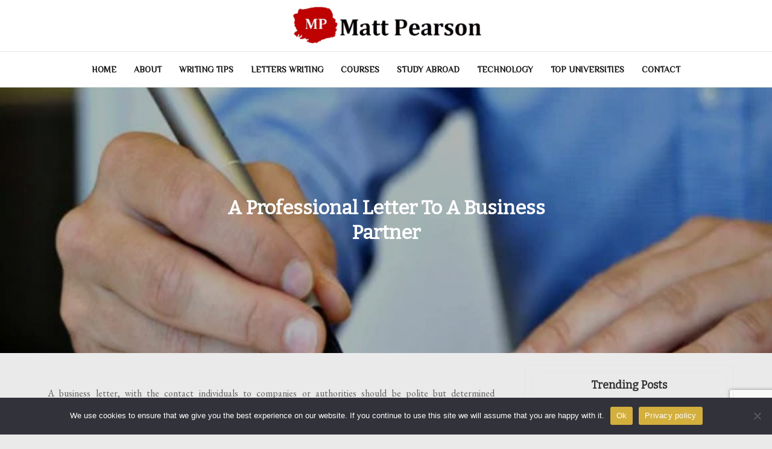

--- FILE ---
content_type: text/html; charset=UTF-8
request_url: https://www.mattpearson.org/a-professional-letter-to-a-business-partner/
body_size: 20432
content:
<!DOCTYPE html> <html lang="en-US"><head>
	<meta charset="UTF-8">
	<meta name="viewport" content="width=device-width, initial-scale=1">
	<link rel="profile" href="http://gmpg.org/xfn/11">
			<link rel="pingback" href="https://www.mattpearson.org/xmlrpc.php">
		
<meta name='robots' content='index, follow, max-image-preview:large, max-snippet:-1, max-video-preview:-1' />

	<!-- This site is optimized with the Yoast SEO plugin v26.7 - https://yoast.com/wordpress/plugins/seo/ -->
	<title>A Professional Letter To A Business Partner -</title>
	<link rel="canonical" href="https://www.mattpearson.org/a-professional-letter-to-a-business-partner/" />
	<meta property="og:locale" content="en_US" />
	<meta property="og:type" content="article" />
	<meta property="og:title" content="A Professional Letter To A Business Partner -" />
	<meta property="og:description" content="A business letter, with the contact individuals to companies or authorities should be polite but determined and formulated follow standardized patterns to document the business partner the seriousness of the [&hellip;]" />
	<meta property="og:url" content="https://www.mattpearson.org/a-professional-letter-to-a-business-partner/" />
	<meta property="article:published_time" content="2014-11-08T08:41:19+00:00" />
	<meta property="article:modified_time" content="2017-06-01T08:06:18+00:00" />
	<meta property="og:image" content="https://www.mattpearson.org/wp-content/uploads/letter_writing-1024x563-1.jpg" />
	<meta property="og:image:width" content="580" />
	<meta property="og:image:height" content="386" />
	<meta property="og:image:type" content="image/jpeg" />
	<meta name="author" content="Jackson Jason" />
	<meta name="twitter:card" content="summary_large_image" />
	<meta name="twitter:label1" content="Written by" />
	<meta name="twitter:data1" content="Jackson Jason" />
	<meta name="twitter:label2" content="Est. reading time" />
	<meta name="twitter:data2" content="2 minutes" />
	<script type="application/ld+json" class="yoast-schema-graph">{"@context":"https://schema.org","@graph":[{"@type":"Article","@id":"https://www.mattpearson.org/a-professional-letter-to-a-business-partner/#article","isPartOf":{"@id":"https://www.mattpearson.org/a-professional-letter-to-a-business-partner/"},"author":{"name":"Jackson Jason","@id":"https://www.mattpearson.org/#/schema/person/4d0764750869dccf1fb33d8270bceedc"},"headline":"A Professional Letter To A Business Partner","datePublished":"2014-11-08T08:41:19+00:00","dateModified":"2017-06-01T08:06:18+00:00","mainEntityOfPage":{"@id":"https://www.mattpearson.org/a-professional-letter-to-a-business-partner/"},"wordCount":464,"commentCount":0,"image":{"@id":"https://www.mattpearson.org/a-professional-letter-to-a-business-partner/#primaryimage"},"thumbnailUrl":"https://www.mattpearson.org/wp-content/uploads/letter_writing-1024x563-1.jpg","keywords":["Business Partner"],"articleSection":["Letters Writing"],"inLanguage":"en-US","potentialAction":[{"@type":"CommentAction","name":"Comment","target":["https://www.mattpearson.org/a-professional-letter-to-a-business-partner/#respond"]}]},{"@type":"WebPage","@id":"https://www.mattpearson.org/a-professional-letter-to-a-business-partner/","url":"https://www.mattpearson.org/a-professional-letter-to-a-business-partner/","name":"A Professional Letter To A Business Partner -","isPartOf":{"@id":"https://www.mattpearson.org/#website"},"primaryImageOfPage":{"@id":"https://www.mattpearson.org/a-professional-letter-to-a-business-partner/#primaryimage"},"image":{"@id":"https://www.mattpearson.org/a-professional-letter-to-a-business-partner/#primaryimage"},"thumbnailUrl":"https://www.mattpearson.org/wp-content/uploads/letter_writing-1024x563-1.jpg","datePublished":"2014-11-08T08:41:19+00:00","dateModified":"2017-06-01T08:06:18+00:00","author":{"@id":"https://www.mattpearson.org/#/schema/person/4d0764750869dccf1fb33d8270bceedc"},"breadcrumb":{"@id":"https://www.mattpearson.org/a-professional-letter-to-a-business-partner/#breadcrumb"},"inLanguage":"en-US","potentialAction":[{"@type":"ReadAction","target":["https://www.mattpearson.org/a-professional-letter-to-a-business-partner/"]}]},{"@type":"ImageObject","inLanguage":"en-US","@id":"https://www.mattpearson.org/a-professional-letter-to-a-business-partner/#primaryimage","url":"https://www.mattpearson.org/wp-content/uploads/letter_writing-1024x563-1.jpg","contentUrl":"https://www.mattpearson.org/wp-content/uploads/letter_writing-1024x563-1.jpg","width":580,"height":386},{"@type":"BreadcrumbList","@id":"https://www.mattpearson.org/a-professional-letter-to-a-business-partner/#breadcrumb","itemListElement":[{"@type":"ListItem","position":1,"name":"Home","item":"https://www.mattpearson.org/"},{"@type":"ListItem","position":2,"name":"A Professional Letter To A Business Partner"}]},{"@type":"WebSite","@id":"https://www.mattpearson.org/#website","url":"https://www.mattpearson.org/","name":"","description":"","potentialAction":[{"@type":"SearchAction","target":{"@type":"EntryPoint","urlTemplate":"https://www.mattpearson.org/?s={search_term_string}"},"query-input":{"@type":"PropertyValueSpecification","valueRequired":true,"valueName":"search_term_string"}}],"inLanguage":"en-US"},{"@type":"Person","@id":"https://www.mattpearson.org/#/schema/person/4d0764750869dccf1fb33d8270bceedc","name":"Jackson Jason","image":{"@type":"ImageObject","inLanguage":"en-US","@id":"https://www.mattpearson.org/#/schema/person/image/","url":"https://secure.gravatar.com/avatar/9808c49f3e05b8d32148ec305b72fac03c160b018df1c0e9306049d7206ee2c7?s=96&r=g","contentUrl":"https://secure.gravatar.com/avatar/9808c49f3e05b8d32148ec305b72fac03c160b018df1c0e9306049d7206ee2c7?s=96&r=g","caption":"Jackson Jason"},"sameAs":["https://www.mattpearson.org/"],"url":"https://www.mattpearson.org/author/admin/"}]}</script>
	<!-- / Yoast SEO plugin. -->


<link rel='dns-prefetch' href='//fonts.googleapis.com' />
<link rel="alternate" type="application/rss+xml" title=" &raquo; Feed" href="https://www.mattpearson.org/feed/" />
<link rel="alternate" type="application/rss+xml" title=" &raquo; Comments Feed" href="https://www.mattpearson.org/comments/feed/" />
<link rel="alternate" type="application/rss+xml" title=" &raquo; A Professional Letter To A Business Partner Comments Feed" href="https://www.mattpearson.org/a-professional-letter-to-a-business-partner/feed/" />
<link rel="alternate" title="oEmbed (JSON)" type="application/json+oembed" href="https://www.mattpearson.org/wp-json/oembed/1.0/embed?url=https%3A%2F%2Fwww.mattpearson.org%2Fa-professional-letter-to-a-business-partner%2F" />
<link rel="alternate" title="oEmbed (XML)" type="text/xml+oembed" href="https://www.mattpearson.org/wp-json/oembed/1.0/embed?url=https%3A%2F%2Fwww.mattpearson.org%2Fa-professional-letter-to-a-business-partner%2F&#038;format=xml" />
<style id='wp-img-auto-sizes-contain-inline-css' type='text/css'>
img:is([sizes=auto i],[sizes^="auto," i]){contain-intrinsic-size:3000px 1500px}
/*# sourceURL=wp-img-auto-sizes-contain-inline-css */
</style>
<style id='wp-emoji-styles-inline-css' type='text/css'>

	img.wp-smiley, img.emoji {
		display: inline !important;
		border: none !important;
		box-shadow: none !important;
		height: 1em !important;
		width: 1em !important;
		margin: 0 0.07em !important;
		vertical-align: -0.1em !important;
		background: none !important;
		padding: 0 !important;
	}
/*# sourceURL=wp-emoji-styles-inline-css */
</style>
<style id='wp-block-library-inline-css' type='text/css'>
:root{--wp-block-synced-color:#7a00df;--wp-block-synced-color--rgb:122,0,223;--wp-bound-block-color:var(--wp-block-synced-color);--wp-editor-canvas-background:#ddd;--wp-admin-theme-color:#007cba;--wp-admin-theme-color--rgb:0,124,186;--wp-admin-theme-color-darker-10:#006ba1;--wp-admin-theme-color-darker-10--rgb:0,107,160.5;--wp-admin-theme-color-darker-20:#005a87;--wp-admin-theme-color-darker-20--rgb:0,90,135;--wp-admin-border-width-focus:2px}@media (min-resolution:192dpi){:root{--wp-admin-border-width-focus:1.5px}}.wp-element-button{cursor:pointer}:root .has-very-light-gray-background-color{background-color:#eee}:root .has-very-dark-gray-background-color{background-color:#313131}:root .has-very-light-gray-color{color:#eee}:root .has-very-dark-gray-color{color:#313131}:root .has-vivid-green-cyan-to-vivid-cyan-blue-gradient-background{background:linear-gradient(135deg,#00d084,#0693e3)}:root .has-purple-crush-gradient-background{background:linear-gradient(135deg,#34e2e4,#4721fb 50%,#ab1dfe)}:root .has-hazy-dawn-gradient-background{background:linear-gradient(135deg,#faaca8,#dad0ec)}:root .has-subdued-olive-gradient-background{background:linear-gradient(135deg,#fafae1,#67a671)}:root .has-atomic-cream-gradient-background{background:linear-gradient(135deg,#fdd79a,#004a59)}:root .has-nightshade-gradient-background{background:linear-gradient(135deg,#330968,#31cdcf)}:root .has-midnight-gradient-background{background:linear-gradient(135deg,#020381,#2874fc)}:root{--wp--preset--font-size--normal:16px;--wp--preset--font-size--huge:42px}.has-regular-font-size{font-size:1em}.has-larger-font-size{font-size:2.625em}.has-normal-font-size{font-size:var(--wp--preset--font-size--normal)}.has-huge-font-size{font-size:var(--wp--preset--font-size--huge)}.has-text-align-center{text-align:center}.has-text-align-left{text-align:left}.has-text-align-right{text-align:right}.has-fit-text{white-space:nowrap!important}#end-resizable-editor-section{display:none}.aligncenter{clear:both}.items-justified-left{justify-content:flex-start}.items-justified-center{justify-content:center}.items-justified-right{justify-content:flex-end}.items-justified-space-between{justify-content:space-between}.screen-reader-text{border:0;clip-path:inset(50%);height:1px;margin:-1px;overflow:hidden;padding:0;position:absolute;width:1px;word-wrap:normal!important}.screen-reader-text:focus{background-color:#ddd;clip-path:none;color:#444;display:block;font-size:1em;height:auto;left:5px;line-height:normal;padding:15px 23px 14px;text-decoration:none;top:5px;width:auto;z-index:100000}html :where(.has-border-color){border-style:solid}html :where([style*=border-top-color]){border-top-style:solid}html :where([style*=border-right-color]){border-right-style:solid}html :where([style*=border-bottom-color]){border-bottom-style:solid}html :where([style*=border-left-color]){border-left-style:solid}html :where([style*=border-width]){border-style:solid}html :where([style*=border-top-width]){border-top-style:solid}html :where([style*=border-right-width]){border-right-style:solid}html :where([style*=border-bottom-width]){border-bottom-style:solid}html :where([style*=border-left-width]){border-left-style:solid}html :where(img[class*=wp-image-]){height:auto;max-width:100%}:where(figure){margin:0 0 1em}html :where(.is-position-sticky){--wp-admin--admin-bar--position-offset:var(--wp-admin--admin-bar--height,0px)}@media screen and (max-width:600px){html :where(.is-position-sticky){--wp-admin--admin-bar--position-offset:0px}}

/*# sourceURL=wp-block-library-inline-css */
</style><style id='wp-block-categories-inline-css' type='text/css'>
.wp-block-categories{box-sizing:border-box}.wp-block-categories.alignleft{margin-right:2em}.wp-block-categories.alignright{margin-left:2em}.wp-block-categories.wp-block-categories-dropdown.aligncenter{text-align:center}.wp-block-categories .wp-block-categories__label{display:block;width:100%}
/*# sourceURL=https://www.mattpearson.org/wp-includes/blocks/categories/style.min.css */
</style>
<style id='wp-block-latest-posts-inline-css' type='text/css'>
.wp-block-latest-posts{box-sizing:border-box}.wp-block-latest-posts.alignleft{margin-right:2em}.wp-block-latest-posts.alignright{margin-left:2em}.wp-block-latest-posts.wp-block-latest-posts__list{list-style:none}.wp-block-latest-posts.wp-block-latest-posts__list li{clear:both;overflow-wrap:break-word}.wp-block-latest-posts.is-grid{display:flex;flex-wrap:wrap}.wp-block-latest-posts.is-grid li{margin:0 1.25em 1.25em 0;width:100%}@media (min-width:600px){.wp-block-latest-posts.columns-2 li{width:calc(50% - .625em)}.wp-block-latest-posts.columns-2 li:nth-child(2n){margin-right:0}.wp-block-latest-posts.columns-3 li{width:calc(33.33333% - .83333em)}.wp-block-latest-posts.columns-3 li:nth-child(3n){margin-right:0}.wp-block-latest-posts.columns-4 li{width:calc(25% - .9375em)}.wp-block-latest-posts.columns-4 li:nth-child(4n){margin-right:0}.wp-block-latest-posts.columns-5 li{width:calc(20% - 1em)}.wp-block-latest-posts.columns-5 li:nth-child(5n){margin-right:0}.wp-block-latest-posts.columns-6 li{width:calc(16.66667% - 1.04167em)}.wp-block-latest-posts.columns-6 li:nth-child(6n){margin-right:0}}:root :where(.wp-block-latest-posts.is-grid){padding:0}:root :where(.wp-block-latest-posts.wp-block-latest-posts__list){padding-left:0}.wp-block-latest-posts__post-author,.wp-block-latest-posts__post-date{display:block;font-size:.8125em}.wp-block-latest-posts__post-excerpt,.wp-block-latest-posts__post-full-content{margin-bottom:1em;margin-top:.5em}.wp-block-latest-posts__featured-image a{display:inline-block}.wp-block-latest-posts__featured-image img{height:auto;max-width:100%;width:auto}.wp-block-latest-posts__featured-image.alignleft{float:left;margin-right:1em}.wp-block-latest-posts__featured-image.alignright{float:right;margin-left:1em}.wp-block-latest-posts__featured-image.aligncenter{margin-bottom:1em;text-align:center}
/*# sourceURL=https://www.mattpearson.org/wp-includes/blocks/latest-posts/style.min.css */
</style>
<style id='global-styles-inline-css' type='text/css'>
:root{--wp--preset--aspect-ratio--square: 1;--wp--preset--aspect-ratio--4-3: 4/3;--wp--preset--aspect-ratio--3-4: 3/4;--wp--preset--aspect-ratio--3-2: 3/2;--wp--preset--aspect-ratio--2-3: 2/3;--wp--preset--aspect-ratio--16-9: 16/9;--wp--preset--aspect-ratio--9-16: 9/16;--wp--preset--color--black: #000000;--wp--preset--color--cyan-bluish-gray: #abb8c3;--wp--preset--color--white: #ffffff;--wp--preset--color--pale-pink: #f78da7;--wp--preset--color--vivid-red: #cf2e2e;--wp--preset--color--luminous-vivid-orange: #ff6900;--wp--preset--color--luminous-vivid-amber: #fcb900;--wp--preset--color--light-green-cyan: #7bdcb5;--wp--preset--color--vivid-green-cyan: #00d084;--wp--preset--color--pale-cyan-blue: #8ed1fc;--wp--preset--color--vivid-cyan-blue: #0693e3;--wp--preset--color--vivid-purple: #9b51e0;--wp--preset--color--tan: #E6DBAD;--wp--preset--color--yellow: #FDE64B;--wp--preset--color--orange: #ED7014;--wp--preset--color--red: #D0312D;--wp--preset--color--pink: #b565a7;--wp--preset--color--purple: #A32CC4;--wp--preset--color--blue: #3A43BA;--wp--preset--color--green: #3BB143;--wp--preset--color--brown: #231709;--wp--preset--color--grey: #6C626D;--wp--preset--gradient--vivid-cyan-blue-to-vivid-purple: linear-gradient(135deg,rgb(6,147,227) 0%,rgb(155,81,224) 100%);--wp--preset--gradient--light-green-cyan-to-vivid-green-cyan: linear-gradient(135deg,rgb(122,220,180) 0%,rgb(0,208,130) 100%);--wp--preset--gradient--luminous-vivid-amber-to-luminous-vivid-orange: linear-gradient(135deg,rgb(252,185,0) 0%,rgb(255,105,0) 100%);--wp--preset--gradient--luminous-vivid-orange-to-vivid-red: linear-gradient(135deg,rgb(255,105,0) 0%,rgb(207,46,46) 100%);--wp--preset--gradient--very-light-gray-to-cyan-bluish-gray: linear-gradient(135deg,rgb(238,238,238) 0%,rgb(169,184,195) 100%);--wp--preset--gradient--cool-to-warm-spectrum: linear-gradient(135deg,rgb(74,234,220) 0%,rgb(151,120,209) 20%,rgb(207,42,186) 40%,rgb(238,44,130) 60%,rgb(251,105,98) 80%,rgb(254,248,76) 100%);--wp--preset--gradient--blush-light-purple: linear-gradient(135deg,rgb(255,206,236) 0%,rgb(152,150,240) 100%);--wp--preset--gradient--blush-bordeaux: linear-gradient(135deg,rgb(254,205,165) 0%,rgb(254,45,45) 50%,rgb(107,0,62) 100%);--wp--preset--gradient--luminous-dusk: linear-gradient(135deg,rgb(255,203,112) 0%,rgb(199,81,192) 50%,rgb(65,88,208) 100%);--wp--preset--gradient--pale-ocean: linear-gradient(135deg,rgb(255,245,203) 0%,rgb(182,227,212) 50%,rgb(51,167,181) 100%);--wp--preset--gradient--electric-grass: linear-gradient(135deg,rgb(202,248,128) 0%,rgb(113,206,126) 100%);--wp--preset--gradient--midnight: linear-gradient(135deg,rgb(2,3,129) 0%,rgb(40,116,252) 100%);--wp--preset--font-size--small: 12px;--wp--preset--font-size--medium: 20px;--wp--preset--font-size--large: 36px;--wp--preset--font-size--x-large: 42px;--wp--preset--font-size--regular: 16px;--wp--preset--font-size--larger: 36px;--wp--preset--font-size--huge: 48px;--wp--preset--spacing--20: 0.44rem;--wp--preset--spacing--30: 0.67rem;--wp--preset--spacing--40: 1rem;--wp--preset--spacing--50: 1.5rem;--wp--preset--spacing--60: 2.25rem;--wp--preset--spacing--70: 3.38rem;--wp--preset--spacing--80: 5.06rem;--wp--preset--shadow--natural: 6px 6px 9px rgba(0, 0, 0, 0.2);--wp--preset--shadow--deep: 12px 12px 50px rgba(0, 0, 0, 0.4);--wp--preset--shadow--sharp: 6px 6px 0px rgba(0, 0, 0, 0.2);--wp--preset--shadow--outlined: 6px 6px 0px -3px rgb(255, 255, 255), 6px 6px rgb(0, 0, 0);--wp--preset--shadow--crisp: 6px 6px 0px rgb(0, 0, 0);}:where(.is-layout-flex){gap: 0.5em;}:where(.is-layout-grid){gap: 0.5em;}body .is-layout-flex{display: flex;}.is-layout-flex{flex-wrap: wrap;align-items: center;}.is-layout-flex > :is(*, div){margin: 0;}body .is-layout-grid{display: grid;}.is-layout-grid > :is(*, div){margin: 0;}:where(.wp-block-columns.is-layout-flex){gap: 2em;}:where(.wp-block-columns.is-layout-grid){gap: 2em;}:where(.wp-block-post-template.is-layout-flex){gap: 1.25em;}:where(.wp-block-post-template.is-layout-grid){gap: 1.25em;}.has-black-color{color: var(--wp--preset--color--black) !important;}.has-cyan-bluish-gray-color{color: var(--wp--preset--color--cyan-bluish-gray) !important;}.has-white-color{color: var(--wp--preset--color--white) !important;}.has-pale-pink-color{color: var(--wp--preset--color--pale-pink) !important;}.has-vivid-red-color{color: var(--wp--preset--color--vivid-red) !important;}.has-luminous-vivid-orange-color{color: var(--wp--preset--color--luminous-vivid-orange) !important;}.has-luminous-vivid-amber-color{color: var(--wp--preset--color--luminous-vivid-amber) !important;}.has-light-green-cyan-color{color: var(--wp--preset--color--light-green-cyan) !important;}.has-vivid-green-cyan-color{color: var(--wp--preset--color--vivid-green-cyan) !important;}.has-pale-cyan-blue-color{color: var(--wp--preset--color--pale-cyan-blue) !important;}.has-vivid-cyan-blue-color{color: var(--wp--preset--color--vivid-cyan-blue) !important;}.has-vivid-purple-color{color: var(--wp--preset--color--vivid-purple) !important;}.has-black-background-color{background-color: var(--wp--preset--color--black) !important;}.has-cyan-bluish-gray-background-color{background-color: var(--wp--preset--color--cyan-bluish-gray) !important;}.has-white-background-color{background-color: var(--wp--preset--color--white) !important;}.has-pale-pink-background-color{background-color: var(--wp--preset--color--pale-pink) !important;}.has-vivid-red-background-color{background-color: var(--wp--preset--color--vivid-red) !important;}.has-luminous-vivid-orange-background-color{background-color: var(--wp--preset--color--luminous-vivid-orange) !important;}.has-luminous-vivid-amber-background-color{background-color: var(--wp--preset--color--luminous-vivid-amber) !important;}.has-light-green-cyan-background-color{background-color: var(--wp--preset--color--light-green-cyan) !important;}.has-vivid-green-cyan-background-color{background-color: var(--wp--preset--color--vivid-green-cyan) !important;}.has-pale-cyan-blue-background-color{background-color: var(--wp--preset--color--pale-cyan-blue) !important;}.has-vivid-cyan-blue-background-color{background-color: var(--wp--preset--color--vivid-cyan-blue) !important;}.has-vivid-purple-background-color{background-color: var(--wp--preset--color--vivid-purple) !important;}.has-black-border-color{border-color: var(--wp--preset--color--black) !important;}.has-cyan-bluish-gray-border-color{border-color: var(--wp--preset--color--cyan-bluish-gray) !important;}.has-white-border-color{border-color: var(--wp--preset--color--white) !important;}.has-pale-pink-border-color{border-color: var(--wp--preset--color--pale-pink) !important;}.has-vivid-red-border-color{border-color: var(--wp--preset--color--vivid-red) !important;}.has-luminous-vivid-orange-border-color{border-color: var(--wp--preset--color--luminous-vivid-orange) !important;}.has-luminous-vivid-amber-border-color{border-color: var(--wp--preset--color--luminous-vivid-amber) !important;}.has-light-green-cyan-border-color{border-color: var(--wp--preset--color--light-green-cyan) !important;}.has-vivid-green-cyan-border-color{border-color: var(--wp--preset--color--vivid-green-cyan) !important;}.has-pale-cyan-blue-border-color{border-color: var(--wp--preset--color--pale-cyan-blue) !important;}.has-vivid-cyan-blue-border-color{border-color: var(--wp--preset--color--vivid-cyan-blue) !important;}.has-vivid-purple-border-color{border-color: var(--wp--preset--color--vivid-purple) !important;}.has-vivid-cyan-blue-to-vivid-purple-gradient-background{background: var(--wp--preset--gradient--vivid-cyan-blue-to-vivid-purple) !important;}.has-light-green-cyan-to-vivid-green-cyan-gradient-background{background: var(--wp--preset--gradient--light-green-cyan-to-vivid-green-cyan) !important;}.has-luminous-vivid-amber-to-luminous-vivid-orange-gradient-background{background: var(--wp--preset--gradient--luminous-vivid-amber-to-luminous-vivid-orange) !important;}.has-luminous-vivid-orange-to-vivid-red-gradient-background{background: var(--wp--preset--gradient--luminous-vivid-orange-to-vivid-red) !important;}.has-very-light-gray-to-cyan-bluish-gray-gradient-background{background: var(--wp--preset--gradient--very-light-gray-to-cyan-bluish-gray) !important;}.has-cool-to-warm-spectrum-gradient-background{background: var(--wp--preset--gradient--cool-to-warm-spectrum) !important;}.has-blush-light-purple-gradient-background{background: var(--wp--preset--gradient--blush-light-purple) !important;}.has-blush-bordeaux-gradient-background{background: var(--wp--preset--gradient--blush-bordeaux) !important;}.has-luminous-dusk-gradient-background{background: var(--wp--preset--gradient--luminous-dusk) !important;}.has-pale-ocean-gradient-background{background: var(--wp--preset--gradient--pale-ocean) !important;}.has-electric-grass-gradient-background{background: var(--wp--preset--gradient--electric-grass) !important;}.has-midnight-gradient-background{background: var(--wp--preset--gradient--midnight) !important;}.has-small-font-size{font-size: var(--wp--preset--font-size--small) !important;}.has-medium-font-size{font-size: var(--wp--preset--font-size--medium) !important;}.has-large-font-size{font-size: var(--wp--preset--font-size--large) !important;}.has-x-large-font-size{font-size: var(--wp--preset--font-size--x-large) !important;}
/*# sourceURL=global-styles-inline-css */
</style>

<style id='classic-theme-styles-inline-css' type='text/css'>
/*! This file is auto-generated */
.wp-block-button__link{color:#fff;background-color:#32373c;border-radius:9999px;box-shadow:none;text-decoration:none;padding:calc(.667em + 2px) calc(1.333em + 2px);font-size:1.125em}.wp-block-file__button{background:#32373c;color:#fff;text-decoration:none}
/*# sourceURL=/wp-includes/css/classic-themes.min.css */
</style>
<link rel='stylesheet' id='contact-form-7-css' href='https://www.mattpearson.org/wp-content/plugins/contact-form-7/includes/css/styles.css?ver=6.1.4' type='text/css' media='all' />
<link rel='stylesheet' id='cookie-notice-front-css' href='https://www.mattpearson.org/wp-content/plugins/cookie-notice/css/front.min.css?ver=2.5.11' type='text/css' media='all' />
<link rel='stylesheet' id='new-blogbell-google-fonts-css' href='https://fonts.googleapis.com/css?family=Rajdhani%7CBad+Script%7CRighteous%7CEB+Garamond%7CRoboto%3A300%2C400%2C500%2C600%2C700%7CDosis%7COrbitron%7CGloria+Hallelujah%7CDancing+Script%7CCinzel+Decorative%7CFaster+One%7CCourgette%7CTangerine%7CHenny+Penny%7CLilita+One%7CLumanosimo%7CAnton%7CKaushan+Script%7CMarck+Script%7CFredericka+the+Great%7CRaleway%3A300%2C400%2C500%2C600%2C700%7CJost%3A300%2C400%2C500%2C600%2C700%7CGilda+Display%3A300%2C400%2C500%2C600%2C700%7CPoppins%7CMontserrat%3A300%2C400%2C500%2C600%2C700%7CQuicksand%3A300%2C400%2C500%2C600%2C700%7COpen+Sans%7CLato%3A300%2C400%2C500%2C600%2C700%7CUbuntu%7CBitter%7CPlayfair+Display%7CLora%7CTitillium+Web%7CMuli%7CNunito+Sans%7CMaven+Pro%7CCairo%7CCormorant%7CPhilosopher%7CRoboto%7CShadows+Into+Light%7COxygen&#038;subset=latin%2Clatin-ext' type='text/css' media='all' />
<link rel='stylesheet' id='fontawesome-all-css' href='https://www.mattpearson.org/wp-content/themes/new-blogbell/assets/css/all.min.css?ver=4.7.0' type='text/css' media='all' />
<link rel='stylesheet' id='font-awesome-css' href='https://www.mattpearson.org/wp-content/themes/new-blogbell/assets/css/font-awesome.min.css?ver=4.7.0' type='text/css' media='all' />
<link rel='stylesheet' id='slick-theme-css-css' href='https://www.mattpearson.org/wp-content/themes/new-blogbell/assets/css/slick-theme.min.css?ver=v2.2.0' type='text/css' media='all' />
<link rel='stylesheet' id='slick-css-css' href='https://www.mattpearson.org/wp-content/themes/new-blogbell/assets/css/slick.min.css?ver=v1.8.0' type='text/css' media='all' />
<link rel='stylesheet' id='new-blogbell-blocks-css' href='https://www.mattpearson.org/wp-content/themes/new-blogbell/assets/css/blocks.min.css?ver=6.9' type='text/css' media='all' />
<link rel='stylesheet' id='new-blogbell-style-css' href='https://www.mattpearson.org/wp-content/themes/new-blogbell/style.css?ver=6.9' type='text/css' media='all' />
<link rel='stylesheet' id='magnific-popup-css' href='https://www.mattpearson.org/wp-content/themes/new-blogbell/assets/css/magnific-popup.min.css?ver=v1.8.0' type='text/css' media='all' />
<script type="text/javascript" id="cookie-notice-front-js-before">
/* <![CDATA[ */
var cnArgs = {"ajaxUrl":"https:\/\/www.mattpearson.org\/wp-admin\/admin-ajax.php","nonce":"11da815852","hideEffect":"fade","position":"bottom","onScroll":false,"onScrollOffset":100,"onClick":false,"cookieName":"cookie_notice_accepted","cookieTime":2592000,"cookieTimeRejected":2592000,"globalCookie":false,"redirection":false,"cache":false,"revokeCookies":false,"revokeCookiesOpt":"automatic"};

//# sourceURL=cookie-notice-front-js-before
/* ]]> */
</script>
<script type="text/javascript" src="https://www.mattpearson.org/wp-content/plugins/cookie-notice/js/front.min.js?ver=2.5.11" id="cookie-notice-front-js"></script>
<script type="text/javascript" src="https://www.mattpearson.org/wp-includes/js/jquery/jquery.min.js?ver=3.7.1" id="jquery-core-js"></script>
<script type="text/javascript" src="https://www.mattpearson.org/wp-includes/js/jquery/jquery-migrate.min.js?ver=3.4.1" id="jquery-migrate-js"></script>
<link rel="https://api.w.org/" href="https://www.mattpearson.org/wp-json/" /><link rel="alternate" title="JSON" type="application/json" href="https://www.mattpearson.org/wp-json/wp/v2/posts/98" /><link rel="EditURI" type="application/rsd+xml" title="RSD" href="https://www.mattpearson.org/xmlrpc.php?rsd" />
<meta name="generator" content="WordPress 6.9" />
<link rel='shortlink' href='https://www.mattpearson.org/?p=98' />
<link rel="pingback" href="https://www.mattpearson.org/xmlrpc.php"><style type="text/css" id="custom-background-css">
body.custom-background { background-color: #eaeaea; }
</style>
	<link rel="icon" href="https://www.mattpearson.org/wp-content/uploads/cropped-mp-32x32.png" sizes="32x32" />
<link rel="icon" href="https://www.mattpearson.org/wp-content/uploads/cropped-mp-192x192.png" sizes="192x192" />
<link rel="apple-touch-icon" href="https://www.mattpearson.org/wp-content/uploads/cropped-mp-180x180.png" />
<meta name="msapplication-TileImage" content="https://www.mattpearson.org/wp-content/uploads/cropped-mp-270x270.png" />
		<style type="text/css" id="wp-custom-css">
			.footer-credit {
    background: #222222;}
	
	
.footer-credit {
    background: #000;
    color: #fff;
    font-size: 16px;
    text-align: center;
    padding: 15px 0;
}
	.footer-credit a {
    color: #fff;}
	
	.site-info{display:none;}		</style>
		</head>

<body class="wp-singular post-template-default single single-post postid-98 single-format-standard custom-background wp-custom-logo wp-theme-new-blogbell cookies-not-set group-blog align-logo-center loader-1 header-two home-main lite-layout title-hover-none menu-hover-none category-seven category-icon-disable animation-b-t animation-enable right-sidebar ">
<div id="page" class="site">
		<a class="skip-link screen-reader-text" href="#content">
			Skip to content		</a>
					<header id="masthead" class="site-header nav-shrink" role="banner">
	        
            <div class="site-menu"  style="background-image: url('');"  >
            <div class="overlay"></div>
            <div class="wrapper">
                <div class="header-logo-ads">
                    <div class="site-branding" >
                        <div class="site-logo">
                                                            <a href="https://www.mattpearson.org/" class="custom-logo-link" rel="home"><img width="1673" height="336" src="https://www.mattpearson.org/wp-content/uploads/mp-removebg-preview-1.png" class="custom-logo" alt="mp-removebg-preview (1)" decoding="async" fetchpriority="high" srcset="https://www.mattpearson.org/wp-content/uploads/mp-removebg-preview-1.png 1673w, https://www.mattpearson.org/wp-content/uploads/mp-removebg-preview-1-768x154.png 768w, https://www.mattpearson.org/wp-content/uploads/mp-removebg-preview-1-1536x308.png 1536w" sizes="(max-width: 1673px) 100vw, 1673px" /></a>                                                    </div><!-- .site-logo -->

                        <div id="site-identity">
                            <h1 class="site-title">
                                <a href="https://www.mattpearson.org/" rel="home">  </a>
                            </h1>

                                                    </div><!-- #site-identity -->
                    </div> <!-- .site-branding -->
                                                                                                <div class="widget widget_address_block">
                                <ul> 
                                                                            <li>
                                            <i class="fa fa-map-marker"></i>
                                            <div class="header-contact-info">
                                                <h5>Visit Us</h5>
                                                <span>London, UK</span>
                                            </div>
                                        </li>
                                                                                                                <li>
                                            <i class="fa fa-phone"></i>
                                            <div class="header-contact-info">
                                                <h5>Free Call</h5>
                                                <span><a href="tel: +1-541-754-3010">+1-541-754-3010</a></span>
                                            </div>
                                        </li>
                                                                                                                <li>
                                            <i class="fa fa-envelope"></i>
                                            <div class="header-contact-info">
                                                <h5>Email ID</h5>
                                                <span><a href=" mailto:info@sensationaltheme.com">info@sensationaltheme.com</a></span>
                                            </div>
                                        </li>
                                                                    </ul>
                            </div><!-- .widget_address_block -->
                                                            </div>
              <nav id="site-navigation" class="main-navigation" role="navigation" aria-label="Primary Menu">
                <style type="text/css">
                                            .kids-menu .main-navigation ul#primary-menu > li.fa:nth-child(0):after,
                        .kids-menu .main-navigation ul#primary-menu > li.far:nth-child(0):after,
                        .kids-menu .main-navigation ul#primary-menu > li.fab:nth-child(0):after,
                        .kids-menu .main-navigation ul#primary-menu > li.fas:nth-child(0):after {
                            border-color: ;
                        }
                        .kids-menu .main-navigation ul > li:nth-child(0) ul li:hover > a,
                        .kids-menu .main-navigation ul > li:nth-child(0) ul li.focus > a{
                            background-color: ;
                        }
                        .kids-menu .main-navigation ul#primary-menu > li:nth-child(0):before {
                            background-color: ;
                            border-color: ;
                        }
                        .kids-menu .main-navigation ul#primary-menu > li:nth-child(0):hover:before,
                        .kids-menu .main-navigation ul#primary-menu > li:nth-child(0):focus:before,
                        .kids-menu .main-navigation ul#primary-menu > li:nth-child(0):hover > a,
                        .kids-menu .main-navigation ul#primary-menu > li:nth-child(0).focus > a {
                            color: ;
                        } 
                        .kids-menu .main-navigation ul#primary-menu > li:nth-child(0):hover:before {
                            background-color: transparent;
                        }
                                            .kids-menu .main-navigation ul#primary-menu > li.fa:nth-child(1):after,
                        .kids-menu .main-navigation ul#primary-menu > li.far:nth-child(1):after,
                        .kids-menu .main-navigation ul#primary-menu > li.fab:nth-child(1):after,
                        .kids-menu .main-navigation ul#primary-menu > li.fas:nth-child(1):after {
                            border-color: ;
                        }
                        .kids-menu .main-navigation ul > li:nth-child(1) ul li:hover > a,
                        .kids-menu .main-navigation ul > li:nth-child(1) ul li.focus > a{
                            background-color: ;
                        }
                        .kids-menu .main-navigation ul#primary-menu > li:nth-child(1):before {
                            background-color: ;
                            border-color: ;
                        }
                        .kids-menu .main-navigation ul#primary-menu > li:nth-child(1):hover:before,
                        .kids-menu .main-navigation ul#primary-menu > li:nth-child(1):focus:before,
                        .kids-menu .main-navigation ul#primary-menu > li:nth-child(1):hover > a,
                        .kids-menu .main-navigation ul#primary-menu > li:nth-child(1).focus > a {
                            color: ;
                        } 
                        .kids-menu .main-navigation ul#primary-menu > li:nth-child(1):hover:before {
                            background-color: transparent;
                        }
                                            .kids-menu .main-navigation ul#primary-menu > li.fa:nth-child(2):after,
                        .kids-menu .main-navigation ul#primary-menu > li.far:nth-child(2):after,
                        .kids-menu .main-navigation ul#primary-menu > li.fab:nth-child(2):after,
                        .kids-menu .main-navigation ul#primary-menu > li.fas:nth-child(2):after {
                            border-color: ;
                        }
                        .kids-menu .main-navigation ul > li:nth-child(2) ul li:hover > a,
                        .kids-menu .main-navigation ul > li:nth-child(2) ul li.focus > a{
                            background-color: ;
                        }
                        .kids-menu .main-navigation ul#primary-menu > li:nth-child(2):before {
                            background-color: ;
                            border-color: ;
                        }
                        .kids-menu .main-navigation ul#primary-menu > li:nth-child(2):hover:before,
                        .kids-menu .main-navigation ul#primary-menu > li:nth-child(2):focus:before,
                        .kids-menu .main-navigation ul#primary-menu > li:nth-child(2):hover > a,
                        .kids-menu .main-navigation ul#primary-menu > li:nth-child(2).focus > a {
                            color: ;
                        } 
                        .kids-menu .main-navigation ul#primary-menu > li:nth-child(2):hover:before {
                            background-color: transparent;
                        }
                                            .kids-menu .main-navigation ul#primary-menu > li.fa:nth-child(3):after,
                        .kids-menu .main-navigation ul#primary-menu > li.far:nth-child(3):after,
                        .kids-menu .main-navigation ul#primary-menu > li.fab:nth-child(3):after,
                        .kids-menu .main-navigation ul#primary-menu > li.fas:nth-child(3):after {
                            border-color: ;
                        }
                        .kids-menu .main-navigation ul > li:nth-child(3) ul li:hover > a,
                        .kids-menu .main-navigation ul > li:nth-child(3) ul li.focus > a{
                            background-color: ;
                        }
                        .kids-menu .main-navigation ul#primary-menu > li:nth-child(3):before {
                            background-color: ;
                            border-color: ;
                        }
                        .kids-menu .main-navigation ul#primary-menu > li:nth-child(3):hover:before,
                        .kids-menu .main-navigation ul#primary-menu > li:nth-child(3):focus:before,
                        .kids-menu .main-navigation ul#primary-menu > li:nth-child(3):hover > a,
                        .kids-menu .main-navigation ul#primary-menu > li:nth-child(3).focus > a {
                            color: ;
                        } 
                        .kids-menu .main-navigation ul#primary-menu > li:nth-child(3):hover:before {
                            background-color: transparent;
                        }
                                            .kids-menu .main-navigation ul#primary-menu > li.fa:nth-child(4):after,
                        .kids-menu .main-navigation ul#primary-menu > li.far:nth-child(4):after,
                        .kids-menu .main-navigation ul#primary-menu > li.fab:nth-child(4):after,
                        .kids-menu .main-navigation ul#primary-menu > li.fas:nth-child(4):after {
                            border-color: ;
                        }
                        .kids-menu .main-navigation ul > li:nth-child(4) ul li:hover > a,
                        .kids-menu .main-navigation ul > li:nth-child(4) ul li.focus > a{
                            background-color: ;
                        }
                        .kids-menu .main-navigation ul#primary-menu > li:nth-child(4):before {
                            background-color: ;
                            border-color: ;
                        }
                        .kids-menu .main-navigation ul#primary-menu > li:nth-child(4):hover:before,
                        .kids-menu .main-navigation ul#primary-menu > li:nth-child(4):focus:before,
                        .kids-menu .main-navigation ul#primary-menu > li:nth-child(4):hover > a,
                        .kids-menu .main-navigation ul#primary-menu > li:nth-child(4).focus > a {
                            color: ;
                        } 
                        .kids-menu .main-navigation ul#primary-menu > li:nth-child(4):hover:before {
                            background-color: transparent;
                        }
                                            .kids-menu .main-navigation ul#primary-menu > li.fa:nth-child(5):after,
                        .kids-menu .main-navigation ul#primary-menu > li.far:nth-child(5):after,
                        .kids-menu .main-navigation ul#primary-menu > li.fab:nth-child(5):after,
                        .kids-menu .main-navigation ul#primary-menu > li.fas:nth-child(5):after {
                            border-color: ;
                        }
                        .kids-menu .main-navigation ul > li:nth-child(5) ul li:hover > a,
                        .kids-menu .main-navigation ul > li:nth-child(5) ul li.focus > a{
                            background-color: ;
                        }
                        .kids-menu .main-navigation ul#primary-menu > li:nth-child(5):before {
                            background-color: ;
                            border-color: ;
                        }
                        .kids-menu .main-navigation ul#primary-menu > li:nth-child(5):hover:before,
                        .kids-menu .main-navigation ul#primary-menu > li:nth-child(5):focus:before,
                        .kids-menu .main-navigation ul#primary-menu > li:nth-child(5):hover > a,
                        .kids-menu .main-navigation ul#primary-menu > li:nth-child(5).focus > a {
                            color: ;
                        } 
                        .kids-menu .main-navigation ul#primary-menu > li:nth-child(5):hover:before {
                            background-color: transparent;
                        }
                                            .kids-menu .main-navigation ul#primary-menu > li.fa:nth-child(6):after,
                        .kids-menu .main-navigation ul#primary-menu > li.far:nth-child(6):after,
                        .kids-menu .main-navigation ul#primary-menu > li.fab:nth-child(6):after,
                        .kids-menu .main-navigation ul#primary-menu > li.fas:nth-child(6):after {
                            border-color: ;
                        }
                        .kids-menu .main-navigation ul > li:nth-child(6) ul li:hover > a,
                        .kids-menu .main-navigation ul > li:nth-child(6) ul li.focus > a{
                            background-color: ;
                        }
                        .kids-menu .main-navigation ul#primary-menu > li:nth-child(6):before {
                            background-color: ;
                            border-color: ;
                        }
                        .kids-menu .main-navigation ul#primary-menu > li:nth-child(6):hover:before,
                        .kids-menu .main-navigation ul#primary-menu > li:nth-child(6):focus:before,
                        .kids-menu .main-navigation ul#primary-menu > li:nth-child(6):hover > a,
                        .kids-menu .main-navigation ul#primary-menu > li:nth-child(6).focus > a {
                            color: ;
                        } 
                        .kids-menu .main-navigation ul#primary-menu > li:nth-child(6):hover:before {
                            background-color: transparent;
                        }
                                    </style>
                <div class="header-menu-wrapper">
                                            <button type="button" class="menu-toggle">
                            <span class="icon-bar"></span>
                            <span class="icon-bar close-bar"></span>
                            <span class="icon-bar"></span>
                        </button>

                        <div class="menu-menu-1-container"><ul id="primary-menu" class="nav-menu"><li id="menu-item-72" class="menu-item menu-item-type-custom menu-item-object-custom menu-item-home menu-item-72"><a href="https://www.mattpearson.org/">Home</a></li>
<li id="menu-item-469" class="menu-item menu-item-type-post_type menu-item-object-page menu-item-469"><a href="https://www.mattpearson.org/about/">About</a></li>
<li id="menu-item-122" class="menu-item menu-item-type-taxonomy menu-item-object-category menu-item-122"><a href="https://www.mattpearson.org/category/writing-tips/">Writing Tips</a></li>
<li id="menu-item-118" class="menu-item menu-item-type-taxonomy menu-item-object-category current-post-ancestor current-menu-parent current-post-parent menu-item-118"><a href="https://www.mattpearson.org/category/letters-writing/">Letters Writing</a></li>
<li id="menu-item-151" class="menu-item menu-item-type-taxonomy menu-item-object-category menu-item-151"><a href="https://www.mattpearson.org/category/courses/">Courses</a></li>
<li id="menu-item-153" class="menu-item menu-item-type-taxonomy menu-item-object-category menu-item-153"><a href="https://www.mattpearson.org/category/study-abroad/">Study Abroad</a></li>
<li id="menu-item-154" class="menu-item menu-item-type-taxonomy menu-item-object-category menu-item-154"><a href="https://www.mattpearson.org/category/technology/">Technology</a></li>
<li id="menu-item-155" class="menu-item menu-item-type-taxonomy menu-item-object-category menu-item-155"><a href="https://www.mattpearson.org/category/top-universities/">Top Universities</a></li>
<li id="menu-item-164" class="menu-item menu-item-type-post_type menu-item-object-page menu-item-164"><a href="https://www.mattpearson.org/contact/">Contact</a></li>
</ul></div>                </div>
              </nav><!-- #site-navigation -->
            </div>
        </div><!-- .site-menu -->
    </header> <!-- header ends here -->	<div id="content" class="site-content">
	        <div id="page-site-header" style="background-image: url('https://www.mattpearson.org/wp-content/uploads/letter_writing-1024x563-1.jpg');">
            <div class="overlay"></div>
            <header class='page-header'> 
                <div class="wrapper">
                    <h2 class="page-title">A Professional Letter To A Business Partner</h2>                </div><!-- .wrapper -->
            </header>
        </div><!-- #page-site-header -->
        <div class= "page-section">    <div class="wrapper page-section">
	<div id="primary" class="content-area clear">
		<main id="main" class="site-main" role="main">

		<article id="post-98" class="post-98 post type-post status-publish format-standard has-post-thumbnail hentry category-letters-writing tag-business-partner">
	
		<div class="entry-content content-left">	
		
		<p style="text-align: justify;">A business letter, with the contact individuals to companies or authorities should be polite but determined and formulated follow standardized patterns to document the business partner the seriousness of the concern. A business letter can follow this pattern.</p>
<p style="text-align: justify;"><strong>The letterhead</strong></p>
<p style="text-align: justify;">Flush right after three or four blank lines followed by the date. In the line below the sender&#8217;s address and contact options. After six additional blank lines where appropriate, the address of the recipient comes in contact with a company directly under the company name. Five blank lines further follow the subject. This is written in bold. After two more blank lines comes the salutation (see. E-mail).</p>
<p style="text-align: justify;"><span id="more-98"></span></p>
<p style="text-align: justify;"><strong>The text of the letter</strong></p>
<p style="text-align: justify;">Hits &#8220;Keep it Short&#8221; to both e-mail and letter on text. Each author of a text, whether letter or newspaper article, for the reader is in for delivery. The work that saves you when writing, one imposes on the reader &#8211; a fact that many writers all too easily overlooked. The more effort you so invested in his text, the easier it makes it to his opponent and the fewer misunderstandings emerge in the communication.</p>
<p style="text-align: justify;"><strong>Clear structure</strong></p>
<p style="text-align: justify;">For the text apply the vertices &#8220;well structured&#8221;, &#8220;simply and aptly formulated&#8221; and &#8220;polite”. A letter should be clearly structured text first of all; each idea or meaning context should be in a separate paragraph. The font should be legible on their size and the font here. The first paragraph, the concern should be outlined in brief, so that the recipient can respond to the following statements.</p>
<p style="text-align: justify;"><strong>Aptly formulated</strong></p>
<p style="text-align: justify;">Sentences should be chosen not too long and the words as easy as possible. Foreign words should be largely avoided. Only when one has referred to the familiar, one should introduce unfamiliar. In linguistics this is called &#8220;progressive dynamic text&#8221;, which means that you can better understand new information in the context of known information. The text gets so in a very easy to follow flow (There was once a king. The king had a daughter. The daughter wanted to marry a prince. &#8230;). Complicated formulations should be avoided (&#8220;Please let us know if my application has been accepted me.&#8221; Instead of &#8220;order information regarding the status of the application is requested.&#8221;).</p>
<p style="text-align: justify;"><strong>Polite to success</strong></p>
<p style="text-align: justify;">Courtesy is the first step to success. Mistakes happen on both sides and dipped a problem, it is best to analyze it objectively and create on this basis from the world. In general, to get more to his right, if you ask instead of demand it loudly.</p>
<p style="text-align: justify;"><strong>The foot of the letter</strong></p>
<p style="text-align: justify;">Separated by a blank line from the main text, follows the foot of the letter with the salutation (&#8220;Sincerely,&#8221; &#8220;Sincerely&#8221; or more formal &#8220;Sincerely&#8221;), the signature and, where appropriate, references to plants.</p>

							<div class="entry-meta">
				<span class="byline"><span class="author vcard"><a href="https://www.mattpearson.org/author/admin/" class="url" itemprop="url">Jackson Jason</a></span></span><span class="date"><time class="entry-date published updated" datetime="2014-11-08T08:41:19+00:00">November 8, 2014</time></span><span class="cat-links"><a href="https://www.mattpearson.org/category/letters-writing/" rel="category tag">Letters Writing</a></span>			</div><!-- .entry-meta -->
					</div><!-- .entry-content -->
	                <div class="tags-links">

                    <span><a href="https://www.mattpearson.org/tag/business-partner/">Business Partner</a></span>                </div><!-- .tags-links -->
        		
</article><!-- #post-## -->
	<nav class="navigation post-navigation" aria-label="Posts">
		<h2 class="screen-reader-text">Post navigation</h2>
		<div class="nav-links"><div class="nav-previous"><a href="https://www.mattpearson.org/tips-to-write-good-business-letters/" rel="prev">Tips To Write Good Business Letters</a></div><div class="nav-next"><a href="https://www.mattpearson.org/eye-catching-resume-a-strong-base-for-any-job/" rel="next">Eye-Catching Resume &#8211; A Strong Base For Any Job</a></div></div>
	</nav>
<div id="comments" class="comments-area">

		<div id="respond" class="comment-respond">
		<h3 id="reply-title" class="comment-reply-title">Leave a Reply <small><a rel="nofollow" id="cancel-comment-reply-link" href="/a-professional-letter-to-a-business-partner/#respond" style="display:none;">Cancel reply</a></small></h3><form action="https://www.mattpearson.org/wp-comments-post.php" method="post" id="commentform" class="comment-form"><p class="comment-notes"><span id="email-notes">Your email address will not be published.</span> <span class="required-field-message">Required fields are marked <span class="required">*</span></span></p><p class="comment-form-comment"><label for="comment">Comment <span class="required">*</span></label> <textarea id="comment" name="comment" cols="45" rows="8" maxlength="65525" required></textarea></p><p class="comment-form-author"><label for="author">Name <span class="required">*</span></label> <input id="author" name="author" type="text" value="" size="30" maxlength="245" autocomplete="name" required /></p>
<p class="comment-form-email"><label for="email">Email <span class="required">*</span></label> <input id="email" name="email" type="email" value="" size="30" maxlength="100" aria-describedby="email-notes" autocomplete="email" required /></p>
<p class="comment-form-url"><label for="url">Website</label> <input id="url" name="url" type="url" value="" size="30" maxlength="200" autocomplete="url" /></p>
<p class="comment-form-cookies-consent"><input id="wp-comment-cookies-consent" name="wp-comment-cookies-consent" type="checkbox" value="yes" /> <label for="wp-comment-cookies-consent">Save my name, email, and website in this browser for the next time I comment.</label></p>
<p class="form-submit"><input name="submit" type="submit" id="submit" class="submit" value="Post Comment" /> <input type='hidden' name='comment_post_ID' value='98' id='comment_post_ID' />
<input type='hidden' name='comment_parent' id='comment_parent' value='0' />
</p><p style="display: none;"><input type="hidden" id="akismet_comment_nonce" name="akismet_comment_nonce" value="c9e9d720c6" /></p><p style="display: none !important;" class="akismet-fields-container" data-prefix="ak_"><label>&#916;<textarea name="ak_hp_textarea" cols="45" rows="8" maxlength="100"></textarea></label><input type="hidden" id="ak_js_1" name="ak_js" value="139"/><script>document.getElementById( "ak_js_1" ).setAttribute( "value", ( new Date() ).getTime() );</script></p></form>	</div><!-- #respond -->
	
</div><!-- #comments -->

		</main><!-- #main --> 
	</div><!-- #primary -->
		<aside id="secondary" class="widget-area" role="complementary">
		<aside id="new_blogbell_sidebar_popular_news-3" class="widget sidebar-popular-news">   		    
	        
        		            
			<div class="section-header">
            			           <h2 class="widget-title">Trending Posts</h2>		        		    </div>     
 			<ul>
    			                    <li class="has-post-thumbnail">
				        				        	<div class="post-featured-image">
					        	<div class="featured-image" style="background-image: url('https://www.mattpearson.org/wp-content/uploads/iso-14001-concept-international-standard-environmental-management-systems-ems-identify-control-reduce-environmental-impact-activities-products-service-sustainability-goal_1016700-7237-1.jpg');" > 
					            <a href="https://www.mattpearson.org/what-every-business-needs-to-know-about-iso-14001-requirements/" class="post-thumbnail-link"></a>
					           </div>
				           </div>
				        				        <div class="entry-container">  
				        	<div class="entry-meta">
										<span class="cat-links"><a href="https://www.mattpearson.org/category/technology/" rel="category tag">Technology</a></span>									
									</div> 
					        <header class="entry-header">
                      <h3 class="entry-title"><a href="https://www.mattpearson.org/what-every-business-needs-to-know-about-iso-14001-requirements/">What Every Business Needs to Know About ISO 14001 Requirements</a></h3>
                  </header>
                  <div class="entry-meta">  
                  	<span class="date"><time class="entry-date published updated" datetime="2025-10-07T12:13:07+00:00">October 7, 2025</time></span>                  </div><!-- .entry-meta -->
              </div>
				    </li>
        		                    <li class="has-post-thumbnail">
				        				        	<div class="post-featured-image">
					        	<div class="featured-image" style="background-image: url('https://www.mattpearson.org/wp-content/uploads/Capture-7.jpg');" > 
					            <a href="https://www.mattpearson.org/workplace-first-aid-myths-debunked/" class="post-thumbnail-link"></a>
					           </div>
				           </div>
				        				        <div class="entry-container">  
				        	<div class="entry-meta">
										<span class="cat-links"><a href="https://www.mattpearson.org/category/courses/" rel="category tag">Courses</a></span>									
									</div> 
					        <header class="entry-header">
                      <h3 class="entry-title"><a href="https://www.mattpearson.org/workplace-first-aid-myths-debunked/">Workplace First Aid Myths Debunked</a></h3>
                  </header>
                  <div class="entry-meta">  
                  	<span class="date"><time class="entry-date published updated" datetime="2025-04-03T05:41:55+00:00">April 3, 2025</time></span>                  </div><!-- .entry-meta -->
              </div>
				    </li>
        		                    <li class="has-post-thumbnail">
				        				        	<div class="post-featured-image">
					        	<div class="featured-image" style="background-image: url('https://www.mattpearson.org/wp-content/uploads/high-angle-musician-working-studio_23-2150265073-1.jpg');" > 
					            <a href="https://www.mattpearson.org/the-pop-drum-lessons-are-important-for-performers-to-expand-their-skills-in-stage/" class="post-thumbnail-link"></a>
					           </div>
				           </div>
				        				        <div class="entry-container">  
				        	<div class="entry-meta">
										<span class="cat-links"><a href="https://www.mattpearson.org/category/education/" rel="category tag">Education</a></span>									
									</div> 
					        <header class="entry-header">
                      <h3 class="entry-title"><a href="https://www.mattpearson.org/the-pop-drum-lessons-are-important-for-performers-to-expand-their-skills-in-stage/">The Pop Drum Lessons Are Important For Performers To Expand Their Skills In Stage</a></h3>
                  </header>
                  <div class="entry-meta">  
                  	<span class="date"><time class="entry-date published updated" datetime="2025-03-14T12:31:31+00:00">March 14, 2025</time></span>                  </div><!-- .entry-meta -->
              </div>
				    </li>
        		                    <li class="has-post-thumbnail">
				        				        	<div class="post-featured-image">
					        	<div class="featured-image" style="background-image: url('https://www.mattpearson.org/wp-content/uploads/application-3695107_1280-1.jpg');" > 
					            <a href="https://www.mattpearson.org/is-there-a-job-for-me-and-my-other-half/" class="post-thumbnail-link"></a>
					           </div>
				           </div>
				        				        <div class="entry-container">  
				        	<div class="entry-meta">
										<span class="cat-links"><a href="https://www.mattpearson.org/category/education/" rel="category tag">Education</a></span>									
									</div> 
					        <header class="entry-header">
                      <h3 class="entry-title"><a href="https://www.mattpearson.org/is-there-a-job-for-me-and-my-other-half/">Is There a Job For Me and My Other Half?</a></h3>
                  </header>
                  <div class="entry-meta">  
                  	<span class="date"><time class="entry-date published updated" datetime="2025-03-13T09:03:43+00:00">March 13, 2025</time></span>                  </div><!-- .entry-meta -->
              </div>
				    </li>
        		                    <li class="has-post-thumbnail">
				        				        	<div class="post-featured-image">
					        	<div class="featured-image" style="background-image: url('https://www.mattpearson.org/wp-content/uploads/ib-math-1.jpg');" > 
					            <a href="https://www.mattpearson.org/learning-mathematics-the-enchantment-of-ib-math-and-its-methodology/" class="post-thumbnail-link"></a>
					           </div>
				           </div>
				        				        <div class="entry-container">  
				        	<div class="entry-meta">
										<span class="cat-links"><a href="https://www.mattpearson.org/category/education/" rel="category tag">Education</a></span>									
									</div> 
					        <header class="entry-header">
                      <h3 class="entry-title"><a href="https://www.mattpearson.org/learning-mathematics-the-enchantment-of-ib-math-and-its-methodology/">Learning Mathematics: The Enchantment of IB Math and Its Methodology</a></h3>
                  </header>
                  <div class="entry-meta">  
                  	<span class="date"><time class="entry-date published updated" datetime="2024-12-20T06:43:03+00:00">December 20, 2024</time></span>                  </div><!-- .entry-meta -->
              </div>
				    </li>
        		        		</ul>	    
        </aside><aside id="new_blogbell_latest_news-3" class="widget popular-news">   		    
	        
         
        	<div class="popular-news">
						            <div class="section-header">
		                <h2 class="widget-title">Popular Posts</h2>		            </div><!-- .section-header -->
			        	 

	                <div class="section-content clear">
	                    	                                <div class="popular-post-wrapper">
	                            	                                <article class="hentry full-width">
	                                    <div class="post-wrapper">
	                                        	                                        	<div class="post-featured-image">
	                                            <div class="featured-image" style="background-image: url('https://www.mattpearson.org/wp-content/uploads/iso-14001-concept-international-standard-environmental-management-systems-ems-identify-control-reduce-environmental-impact-activities-products-service-sustainability-goal_1016700-7237-1.jpg');" >
	                                                 <a href="https://www.mattpearson.org/what-every-business-needs-to-know-about-iso-14001-requirements/" class="post-thumbnail-link"></a>
	                                            </div><!-- .recent-image -->
	                                            </div>
	                                        
	                                        <div class="entry-container">
	                                        	<div class="entry-meta"> 
													<span class="cat-links"><a href="https://www.mattpearson.org/category/technology/" rel="category tag">Technology</a></span>												</div>
		                                     
	                                            <header class="entry-header">
	                                                <h2 class="entry-title"><a href="https://www.mattpearson.org/what-every-business-needs-to-know-about-iso-14001-requirements/">What Every Business Needs to Know About ISO 14001 Requirements</a></h2>
	                                            </header>
	                                            <div class="entry-meta">   
	                                            	<span class="date"><time class="entry-date published updated" datetime="2025-10-07T12:13:07+00:00">October 7, 2025</time></span>		                                        </div><!-- .entry-meta -->

	                                            	                                                <div class="entry-content">
	                                                    <p>Environmental responsibility is no longer a ‘nice to have’; it’s a business essential. Customers, regulators,&hellip;</p>
	                                                </div><!-- .entry-content -->
	                                            		                                    </div><!-- .entry-container -->
	                                    </div><!-- .post-wrapper -->
	                                </article>
	                            	                                </div><!-- .popular-post-wrapper -->
	                            	                                <div class="popular-post-wrapper">
	                            	                                <article class="hentry half-width">
	                                    <div class="post-wrapper">
	                                        	                                        	<div class="post-featured-image">
	                                            <div class="featured-image" style="background-image: url('https://www.mattpearson.org/wp-content/uploads/Capture-7.jpg');" >
	                                                 <a href="https://www.mattpearson.org/workplace-first-aid-myths-debunked/" class="post-thumbnail-link"></a>
	                                            </div><!-- .recent-image -->
	                                            </div>
	                                        
	                                        <div class="entry-container">
	                                        	<div class="entry-meta"> 
													<span class="cat-links"><a href="https://www.mattpearson.org/category/courses/" rel="category tag">Courses</a></span>												</div>
		                                     
	                                            <header class="entry-header">
	                                                <h2 class="entry-title"><a href="https://www.mattpearson.org/workplace-first-aid-myths-debunked/">Workplace First Aid Myths Debunked</a></h2>
	                                            </header>
	                                            <div class="entry-meta">   
	                                            	<span class="date"><time class="entry-date published updated" datetime="2025-04-03T05:41:55+00:00">April 3, 2025</time></span>		                                        </div><!-- .entry-meta -->

	                                            		                                    </div><!-- .entry-container -->
	                                    </div><!-- .post-wrapper -->
	                                </article>
	                            	                                <article class="hentry half-width">
	                                    <div class="post-wrapper">
	                                        	                                        	<div class="post-featured-image">
	                                            <div class="featured-image" style="background-image: url('https://www.mattpearson.org/wp-content/uploads/high-angle-musician-working-studio_23-2150265073-1.jpg');" >
	                                                 <a href="https://www.mattpearson.org/the-pop-drum-lessons-are-important-for-performers-to-expand-their-skills-in-stage/" class="post-thumbnail-link"></a>
	                                            </div><!-- .recent-image -->
	                                            </div>
	                                        
	                                        <div class="entry-container">
	                                        	<div class="entry-meta"> 
													<span class="cat-links"><a href="https://www.mattpearson.org/category/education/" rel="category tag">Education</a></span>												</div>
		                                     
	                                            <header class="entry-header">
	                                                <h2 class="entry-title"><a href="https://www.mattpearson.org/the-pop-drum-lessons-are-important-for-performers-to-expand-their-skills-in-stage/">The Pop Drum Lessons Are Important For Performers To Expand Their Skills In Stage</a></h2>
	                                            </header>
	                                            <div class="entry-meta">   
	                                            	<span class="date"><time class="entry-date published updated" datetime="2025-03-14T12:31:31+00:00">March 14, 2025</time></span>		                                        </div><!-- .entry-meta -->

	                                            		                                    </div><!-- .entry-container -->
	                                    </div><!-- .post-wrapper -->
	                                </article>
	                            	                                <article class="hentry half-width">
	                                    <div class="post-wrapper">
	                                        	                                        	<div class="post-featured-image">
	                                            <div class="featured-image" style="background-image: url('https://www.mattpearson.org/wp-content/uploads/application-3695107_1280-1.jpg');" >
	                                                 <a href="https://www.mattpearson.org/is-there-a-job-for-me-and-my-other-half/" class="post-thumbnail-link"></a>
	                                            </div><!-- .recent-image -->
	                                            </div>
	                                        
	                                        <div class="entry-container">
	                                        	<div class="entry-meta"> 
													<span class="cat-links"><a href="https://www.mattpearson.org/category/education/" rel="category tag">Education</a></span>												</div>
		                                     
	                                            <header class="entry-header">
	                                                <h2 class="entry-title"><a href="https://www.mattpearson.org/is-there-a-job-for-me-and-my-other-half/">Is There a Job For Me and My Other Half?</a></h2>
	                                            </header>
	                                            <div class="entry-meta">   
	                                            	<span class="date"><time class="entry-date published updated" datetime="2025-03-13T09:03:43+00:00">March 13, 2025</time></span>		                                        </div><!-- .entry-meta -->

	                                            		                                    </div><!-- .entry-container -->
	                                    </div><!-- .post-wrapper -->
	                                </article>
	                            	                                <article class="hentry half-width">
	                                    <div class="post-wrapper">
	                                        	                                        	<div class="post-featured-image">
	                                            <div class="featured-image" style="background-image: url('https://www.mattpearson.org/wp-content/uploads/ib-math-1.jpg');" >
	                                                 <a href="https://www.mattpearson.org/learning-mathematics-the-enchantment-of-ib-math-and-its-methodology/" class="post-thumbnail-link"></a>
	                                            </div><!-- .recent-image -->
	                                            </div>
	                                        
	                                        <div class="entry-container">
	                                        	<div class="entry-meta"> 
													<span class="cat-links"><a href="https://www.mattpearson.org/category/education/" rel="category tag">Education</a></span>												</div>
		                                     
	                                            <header class="entry-header">
	                                                <h2 class="entry-title"><a href="https://www.mattpearson.org/learning-mathematics-the-enchantment-of-ib-math-and-its-methodology/">Learning Mathematics: The Enchantment of IB Math and Its Methodology</a></h2>
	                                            </header>
	                                            <div class="entry-meta">   
	                                            	<span class="date"><time class="entry-date published updated" datetime="2024-12-20T06:43:03+00:00">December 20, 2024</time></span>		                                        </div><!-- .entry-meta -->

	                                            		                                    </div><!-- .entry-container -->
	                                    </div><!-- .post-wrapper -->
	                                </article>
	                            	                </div><!-- .section-content -->  
	            </div> 
            	 
           </div>       		    
        </aside><aside id="block-9" class="widget widget_block"><script type="text/javascript">

</script></aside>	</aside><!-- #secondary -->
</div>
</div>		</div>
		<footer id="colophon" class="site-footer" role="contentinfo">
			
					<div class="backtotop"><i class="fa fa-chevron-up"></i></div>
		      <div class="footer-widgets-area page-section col-3" > <!-- widget area starting from here -->
            <div class="wrapper">
                                      <div class="hentry">
                        <aside id="text-2" class="widget widget_text"><h2 class="widget-title">About Us</h2>			<div class="textwidget">Hi everyone, My name is Jackson Jason. Welcome to my blog mattpearson.org. Our mission is to provide a space where people can come to learn about and share their experiences with writing. We offer a variety of courses and programs that are designed to help people improve their writing skills. We also offer scholarships and financial aid so that everyone has the opportunity to participate in our programs..... 
<a href="https://www.mattpearson.org/about/">Read More</a></div>
		</aside>                      </div>
                                            <div class="hentry">
                        <aside id="block-2" class="widget widget_block"><h2 class="widget-title">Categories</h2><div class="wp-widget-group__inner-blocks"><ul class="wp-block-categories-list wp-block-categories">	<li class="cat-item cat-item-5"><a href="https://www.mattpearson.org/category/courses/">Courses</a>
</li>
	<li class="cat-item cat-item-14"><a href="https://www.mattpearson.org/category/education/">Education</a>
</li>
	<li class="cat-item cat-item-1"><a href="https://www.mattpearson.org/category/letters-writing/">Letters Writing</a>
</li>
	<li class="cat-item cat-item-7"><a href="https://www.mattpearson.org/category/study-abroad/">Study Abroad</a>
</li>
	<li class="cat-item cat-item-8"><a href="https://www.mattpearson.org/category/technology/">Technology</a>
</li>
	<li class="cat-item cat-item-6"><a href="https://www.mattpearson.org/category/top-universities/">Top Universities</a>
</li>
	<li class="cat-item cat-item-3"><a href="https://www.mattpearson.org/category/writing-tips/">Writing Tips</a>
</li>
</ul></div></aside>                      </div>
                                            <div class="hentry">
                        <aside id="block-6" class="widget widget_block"><h2 class="widget-title">Latest Posts</h2><div class="wp-widget-group__inner-blocks"><ul class="wp-block-latest-posts__list wp-block-latest-posts"><li><a class="wp-block-latest-posts__post-title" href="https://www.mattpearson.org/what-every-business-needs-to-know-about-iso-14001-requirements/">What Every Business Needs to Know About ISO 14001 Requirements</a></li>
<li><a class="wp-block-latest-posts__post-title" href="https://www.mattpearson.org/workplace-first-aid-myths-debunked/">Workplace First Aid Myths Debunked</a></li>
<li><a class="wp-block-latest-posts__post-title" href="https://www.mattpearson.org/the-pop-drum-lessons-are-important-for-performers-to-expand-their-skills-in-stage/">The Pop Drum Lessons Are Important For Performers To Expand Their Skills In Stage</a></li>
<li><a class="wp-block-latest-posts__post-title" href="https://www.mattpearson.org/is-there-a-job-for-me-and-my-other-half/">Is There a Job For Me and My Other Half?</a></li>
<li><a class="wp-block-latest-posts__post-title" href="https://www.mattpearson.org/learning-mathematics-the-enchantment-of-ib-math-and-its-methodology/">Learning Mathematics: The Enchantment of IB Math and Its Methodology</a></li>
</ul></div></aside>                      </div>
                                  </div>
      </div> <!-- widget area starting from here -->
            <div class="site-info">
                        <div class="wrapper">
                <span class="copy-right">Copyright © 2013 - 2026  Blog Plus Theme New BlogBell by <a target="_blank" rel="designer" href="http://sensationaltheme.com/">Sensational Theme</a></span>
            </div> 
        </div> <!-- site generator ends here -->
        
    
		</footer><script type="speculationrules">
{"prefetch":[{"source":"document","where":{"and":[{"href_matches":"/*"},{"not":{"href_matches":["/wp-*.php","/wp-admin/*","/wp-content/uploads/*","/wp-content/*","/wp-content/plugins/*","/wp-content/themes/new-blogbell/*","/*\\?(.+)"]}},{"not":{"selector_matches":"a[rel~=\"nofollow\"]"}},{"not":{"selector_matches":".no-prefetch, .no-prefetch a"}}]},"eagerness":"conservative"}]}
</script>
<div class="footer-credit">
            <div class="ts-contain wrap container">


Copyright © 2021 - 2026  Matt Pearson | <a href="https://www.mattpearson.org/privacy-policy/">Privacy</a> | 
<a href="https://www.mattpearson.org/sitemap_index.xml">Site map</a>
            </div>
          </div><script type="text/javascript" src="https://www.mattpearson.org/wp-includes/js/dist/hooks.min.js?ver=dd5603f07f9220ed27f1" id="wp-hooks-js"></script>
<script type="text/javascript" src="https://www.mattpearson.org/wp-includes/js/dist/i18n.min.js?ver=c26c3dc7bed366793375" id="wp-i18n-js"></script>
<script type="text/javascript" id="wp-i18n-js-after">
/* <![CDATA[ */
wp.i18n.setLocaleData( { 'text direction\u0004ltr': [ 'ltr' ] } );
//# sourceURL=wp-i18n-js-after
/* ]]> */
</script>
<script type="text/javascript" src="https://www.mattpearson.org/wp-content/plugins/contact-form-7/includes/swv/js/index.js?ver=6.1.4" id="swv-js"></script>
<script type="text/javascript" id="contact-form-7-js-before">
/* <![CDATA[ */
var wpcf7 = {
    "api": {
        "root": "https:\/\/www.mattpearson.org\/wp-json\/",
        "namespace": "contact-form-7\/v1"
    }
};
//# sourceURL=contact-form-7-js-before
/* ]]> */
</script>
<script type="text/javascript" src="https://www.mattpearson.org/wp-content/plugins/contact-form-7/includes/js/index.js?ver=6.1.4" id="contact-form-7-js"></script>
<script type="text/javascript" src="https://www.mattpearson.org/wp-content/themes/new-blogbell/assets/js/slick.min.js?ver=2017417" id="jquery-slick-js"></script>
<script type="text/javascript" src="https://www.mattpearson.org/wp-content/themes/new-blogbell/assets/js/jquery.matchHeight.min.js?ver=2017417" id="jquery-match-height-js"></script>
<script type="text/javascript" src="https://www.mattpearson.org/wp-includes/js/imagesloaded.min.js?ver=5.0.0" id="imagesloaded-js"></script>
<script type="text/javascript" src="https://www.mattpearson.org/wp-content/themes/new-blogbell/assets/js/packery.pkgd.min.js?ver=2017417" id="jquery-packery-js"></script>
<script type="text/javascript" src="https://www.mattpearson.org/wp-content/themes/new-blogbell/assets/js/navigation.min.js?ver=20151215" id="new-blogbell-navigation-js"></script>
<script type="text/javascript" src="https://www.mattpearson.org/wp-content/themes/new-blogbell/assets/js/skip-link-focus-fix.min.js?ver=20151215" id="new-blogbell-skip-link-focus-fix-js"></script>
<script type="text/javascript" src="https://www.mattpearson.org/wp-content/themes/new-blogbell/assets/js/jquery.magnific-popup.min.js?ver=2017417" id="jquery-magnific-popup-js"></script>
<script type="text/javascript" src="https://www.mattpearson.org/wp-content/themes/new-blogbell/assets/js/custom.min.js?ver=20151215" id="new-blogbell-custom-js-js"></script>
<script type="text/javascript" src="https://www.mattpearson.org/wp-includes/js/comment-reply.min.js?ver=6.9" id="comment-reply-js" async="async" data-wp-strategy="async" fetchpriority="low"></script>
<script type="text/javascript" src="https://www.google.com/recaptcha/api.js?render=6LcxY4ArAAAAADMDa3RxOKCjXWYKJ0oOcVJU2bCE&amp;ver=3.0" id="google-recaptcha-js"></script>
<script type="text/javascript" src="https://www.mattpearson.org/wp-includes/js/dist/vendor/wp-polyfill.min.js?ver=3.15.0" id="wp-polyfill-js"></script>
<script type="text/javascript" id="wpcf7-recaptcha-js-before">
/* <![CDATA[ */
var wpcf7_recaptcha = {
    "sitekey": "6LcxY4ArAAAAADMDa3RxOKCjXWYKJ0oOcVJU2bCE",
    "actions": {
        "homepage": "homepage",
        "contactform": "contactform"
    }
};
//# sourceURL=wpcf7-recaptcha-js-before
/* ]]> */
</script>
<script type="text/javascript" src="https://www.mattpearson.org/wp-content/plugins/contact-form-7/modules/recaptcha/index.js?ver=6.1.4" id="wpcf7-recaptcha-js"></script>
<script defer type="text/javascript" src="https://www.mattpearson.org/wp-content/plugins/akismet/_inc/akismet-frontend.js?ver=1767791856" id="akismet-frontend-js"></script>
<script id="wp-emoji-settings" type="application/json">
{"baseUrl":"https://s.w.org/images/core/emoji/17.0.2/72x72/","ext":".png","svgUrl":"https://s.w.org/images/core/emoji/17.0.2/svg/","svgExt":".svg","source":{"concatemoji":"https://www.mattpearson.org/wp-includes/js/wp-emoji-release.min.js?ver=6.9"}}
</script>
<script type="module">
/* <![CDATA[ */
/*! This file is auto-generated */
const a=JSON.parse(document.getElementById("wp-emoji-settings").textContent),o=(window._wpemojiSettings=a,"wpEmojiSettingsSupports"),s=["flag","emoji"];function i(e){try{var t={supportTests:e,timestamp:(new Date).valueOf()};sessionStorage.setItem(o,JSON.stringify(t))}catch(e){}}function c(e,t,n){e.clearRect(0,0,e.canvas.width,e.canvas.height),e.fillText(t,0,0);t=new Uint32Array(e.getImageData(0,0,e.canvas.width,e.canvas.height).data);e.clearRect(0,0,e.canvas.width,e.canvas.height),e.fillText(n,0,0);const a=new Uint32Array(e.getImageData(0,0,e.canvas.width,e.canvas.height).data);return t.every((e,t)=>e===a[t])}function p(e,t){e.clearRect(0,0,e.canvas.width,e.canvas.height),e.fillText(t,0,0);var n=e.getImageData(16,16,1,1);for(let e=0;e<n.data.length;e++)if(0!==n.data[e])return!1;return!0}function u(e,t,n,a){switch(t){case"flag":return n(e,"\ud83c\udff3\ufe0f\u200d\u26a7\ufe0f","\ud83c\udff3\ufe0f\u200b\u26a7\ufe0f")?!1:!n(e,"\ud83c\udde8\ud83c\uddf6","\ud83c\udde8\u200b\ud83c\uddf6")&&!n(e,"\ud83c\udff4\udb40\udc67\udb40\udc62\udb40\udc65\udb40\udc6e\udb40\udc67\udb40\udc7f","\ud83c\udff4\u200b\udb40\udc67\u200b\udb40\udc62\u200b\udb40\udc65\u200b\udb40\udc6e\u200b\udb40\udc67\u200b\udb40\udc7f");case"emoji":return!a(e,"\ud83e\u1fac8")}return!1}function f(e,t,n,a){let r;const o=(r="undefined"!=typeof WorkerGlobalScope&&self instanceof WorkerGlobalScope?new OffscreenCanvas(300,150):document.createElement("canvas")).getContext("2d",{willReadFrequently:!0}),s=(o.textBaseline="top",o.font="600 32px Arial",{});return e.forEach(e=>{s[e]=t(o,e,n,a)}),s}function r(e){var t=document.createElement("script");t.src=e,t.defer=!0,document.head.appendChild(t)}a.supports={everything:!0,everythingExceptFlag:!0},new Promise(t=>{let n=function(){try{var e=JSON.parse(sessionStorage.getItem(o));if("object"==typeof e&&"number"==typeof e.timestamp&&(new Date).valueOf()<e.timestamp+604800&&"object"==typeof e.supportTests)return e.supportTests}catch(e){}return null}();if(!n){if("undefined"!=typeof Worker&&"undefined"!=typeof OffscreenCanvas&&"undefined"!=typeof URL&&URL.createObjectURL&&"undefined"!=typeof Blob)try{var e="postMessage("+f.toString()+"("+[JSON.stringify(s),u.toString(),c.toString(),p.toString()].join(",")+"));",a=new Blob([e],{type:"text/javascript"});const r=new Worker(URL.createObjectURL(a),{name:"wpTestEmojiSupports"});return void(r.onmessage=e=>{i(n=e.data),r.terminate(),t(n)})}catch(e){}i(n=f(s,u,c,p))}t(n)}).then(e=>{for(const n in e)a.supports[n]=e[n],a.supports.everything=a.supports.everything&&a.supports[n],"flag"!==n&&(a.supports.everythingExceptFlag=a.supports.everythingExceptFlag&&a.supports[n]);var t;a.supports.everythingExceptFlag=a.supports.everythingExceptFlag&&!a.supports.flag,a.supports.everything||((t=a.source||{}).concatemoji?r(t.concatemoji):t.wpemoji&&t.twemoji&&(r(t.twemoji),r(t.wpemoji)))});
//# sourceURL=https://www.mattpearson.org/wp-includes/js/wp-emoji-loader.min.js
/* ]]> */
</script>

		<!-- Cookie Notice plugin v2.5.11 by Hu-manity.co https://hu-manity.co/ -->
		<div id="cookie-notice" role="dialog" class="cookie-notice-hidden cookie-revoke-hidden cn-position-bottom" aria-label="Cookie Notice" style="background-color: rgba(50,50,58,1);"><div class="cookie-notice-container" style="color: #fff"><span id="cn-notice-text" class="cn-text-container">We use cookies to ensure that we give you the best experience on our website. If you continue to use this site we will assume that you are happy with it.</span><span id="cn-notice-buttons" class="cn-buttons-container"><button id="cn-accept-cookie" data-cookie-set="accept" class="cn-set-cookie cn-button" aria-label="Ok" style="background-color: #d3af3d">Ok</button><button data-link-url="https://www.mattpearson.org/privacy-policy/" data-link-target="_blank" id="cn-more-info" class="cn-more-info cn-button" aria-label="Privacy policy" style="background-color: #d3af3d">Privacy policy</button></span><button type="button" id="cn-close-notice" data-cookie-set="accept" class="cn-close-icon" aria-label="No"></button></div>
			
		</div>
		<!-- / Cookie Notice plugin -->
</body>  
</html>

--- FILE ---
content_type: text/html; charset=utf-8
request_url: https://www.google.com/recaptcha/api2/anchor?ar=1&k=6LcxY4ArAAAAADMDa3RxOKCjXWYKJ0oOcVJU2bCE&co=aHR0cHM6Ly93d3cubWF0dHBlYXJzb24ub3JnOjQ0Mw..&hl=en&v=PoyoqOPhxBO7pBk68S4YbpHZ&size=invisible&anchor-ms=20000&execute-ms=30000&cb=u89rie2fi03
body_size: 48709
content:
<!DOCTYPE HTML><html dir="ltr" lang="en"><head><meta http-equiv="Content-Type" content="text/html; charset=UTF-8">
<meta http-equiv="X-UA-Compatible" content="IE=edge">
<title>reCAPTCHA</title>
<style type="text/css">
/* cyrillic-ext */
@font-face {
  font-family: 'Roboto';
  font-style: normal;
  font-weight: 400;
  font-stretch: 100%;
  src: url(//fonts.gstatic.com/s/roboto/v48/KFO7CnqEu92Fr1ME7kSn66aGLdTylUAMa3GUBHMdazTgWw.woff2) format('woff2');
  unicode-range: U+0460-052F, U+1C80-1C8A, U+20B4, U+2DE0-2DFF, U+A640-A69F, U+FE2E-FE2F;
}
/* cyrillic */
@font-face {
  font-family: 'Roboto';
  font-style: normal;
  font-weight: 400;
  font-stretch: 100%;
  src: url(//fonts.gstatic.com/s/roboto/v48/KFO7CnqEu92Fr1ME7kSn66aGLdTylUAMa3iUBHMdazTgWw.woff2) format('woff2');
  unicode-range: U+0301, U+0400-045F, U+0490-0491, U+04B0-04B1, U+2116;
}
/* greek-ext */
@font-face {
  font-family: 'Roboto';
  font-style: normal;
  font-weight: 400;
  font-stretch: 100%;
  src: url(//fonts.gstatic.com/s/roboto/v48/KFO7CnqEu92Fr1ME7kSn66aGLdTylUAMa3CUBHMdazTgWw.woff2) format('woff2');
  unicode-range: U+1F00-1FFF;
}
/* greek */
@font-face {
  font-family: 'Roboto';
  font-style: normal;
  font-weight: 400;
  font-stretch: 100%;
  src: url(//fonts.gstatic.com/s/roboto/v48/KFO7CnqEu92Fr1ME7kSn66aGLdTylUAMa3-UBHMdazTgWw.woff2) format('woff2');
  unicode-range: U+0370-0377, U+037A-037F, U+0384-038A, U+038C, U+038E-03A1, U+03A3-03FF;
}
/* math */
@font-face {
  font-family: 'Roboto';
  font-style: normal;
  font-weight: 400;
  font-stretch: 100%;
  src: url(//fonts.gstatic.com/s/roboto/v48/KFO7CnqEu92Fr1ME7kSn66aGLdTylUAMawCUBHMdazTgWw.woff2) format('woff2');
  unicode-range: U+0302-0303, U+0305, U+0307-0308, U+0310, U+0312, U+0315, U+031A, U+0326-0327, U+032C, U+032F-0330, U+0332-0333, U+0338, U+033A, U+0346, U+034D, U+0391-03A1, U+03A3-03A9, U+03B1-03C9, U+03D1, U+03D5-03D6, U+03F0-03F1, U+03F4-03F5, U+2016-2017, U+2034-2038, U+203C, U+2040, U+2043, U+2047, U+2050, U+2057, U+205F, U+2070-2071, U+2074-208E, U+2090-209C, U+20D0-20DC, U+20E1, U+20E5-20EF, U+2100-2112, U+2114-2115, U+2117-2121, U+2123-214F, U+2190, U+2192, U+2194-21AE, U+21B0-21E5, U+21F1-21F2, U+21F4-2211, U+2213-2214, U+2216-22FF, U+2308-230B, U+2310, U+2319, U+231C-2321, U+2336-237A, U+237C, U+2395, U+239B-23B7, U+23D0, U+23DC-23E1, U+2474-2475, U+25AF, U+25B3, U+25B7, U+25BD, U+25C1, U+25CA, U+25CC, U+25FB, U+266D-266F, U+27C0-27FF, U+2900-2AFF, U+2B0E-2B11, U+2B30-2B4C, U+2BFE, U+3030, U+FF5B, U+FF5D, U+1D400-1D7FF, U+1EE00-1EEFF;
}
/* symbols */
@font-face {
  font-family: 'Roboto';
  font-style: normal;
  font-weight: 400;
  font-stretch: 100%;
  src: url(//fonts.gstatic.com/s/roboto/v48/KFO7CnqEu92Fr1ME7kSn66aGLdTylUAMaxKUBHMdazTgWw.woff2) format('woff2');
  unicode-range: U+0001-000C, U+000E-001F, U+007F-009F, U+20DD-20E0, U+20E2-20E4, U+2150-218F, U+2190, U+2192, U+2194-2199, U+21AF, U+21E6-21F0, U+21F3, U+2218-2219, U+2299, U+22C4-22C6, U+2300-243F, U+2440-244A, U+2460-24FF, U+25A0-27BF, U+2800-28FF, U+2921-2922, U+2981, U+29BF, U+29EB, U+2B00-2BFF, U+4DC0-4DFF, U+FFF9-FFFB, U+10140-1018E, U+10190-1019C, U+101A0, U+101D0-101FD, U+102E0-102FB, U+10E60-10E7E, U+1D2C0-1D2D3, U+1D2E0-1D37F, U+1F000-1F0FF, U+1F100-1F1AD, U+1F1E6-1F1FF, U+1F30D-1F30F, U+1F315, U+1F31C, U+1F31E, U+1F320-1F32C, U+1F336, U+1F378, U+1F37D, U+1F382, U+1F393-1F39F, U+1F3A7-1F3A8, U+1F3AC-1F3AF, U+1F3C2, U+1F3C4-1F3C6, U+1F3CA-1F3CE, U+1F3D4-1F3E0, U+1F3ED, U+1F3F1-1F3F3, U+1F3F5-1F3F7, U+1F408, U+1F415, U+1F41F, U+1F426, U+1F43F, U+1F441-1F442, U+1F444, U+1F446-1F449, U+1F44C-1F44E, U+1F453, U+1F46A, U+1F47D, U+1F4A3, U+1F4B0, U+1F4B3, U+1F4B9, U+1F4BB, U+1F4BF, U+1F4C8-1F4CB, U+1F4D6, U+1F4DA, U+1F4DF, U+1F4E3-1F4E6, U+1F4EA-1F4ED, U+1F4F7, U+1F4F9-1F4FB, U+1F4FD-1F4FE, U+1F503, U+1F507-1F50B, U+1F50D, U+1F512-1F513, U+1F53E-1F54A, U+1F54F-1F5FA, U+1F610, U+1F650-1F67F, U+1F687, U+1F68D, U+1F691, U+1F694, U+1F698, U+1F6AD, U+1F6B2, U+1F6B9-1F6BA, U+1F6BC, U+1F6C6-1F6CF, U+1F6D3-1F6D7, U+1F6E0-1F6EA, U+1F6F0-1F6F3, U+1F6F7-1F6FC, U+1F700-1F7FF, U+1F800-1F80B, U+1F810-1F847, U+1F850-1F859, U+1F860-1F887, U+1F890-1F8AD, U+1F8B0-1F8BB, U+1F8C0-1F8C1, U+1F900-1F90B, U+1F93B, U+1F946, U+1F984, U+1F996, U+1F9E9, U+1FA00-1FA6F, U+1FA70-1FA7C, U+1FA80-1FA89, U+1FA8F-1FAC6, U+1FACE-1FADC, U+1FADF-1FAE9, U+1FAF0-1FAF8, U+1FB00-1FBFF;
}
/* vietnamese */
@font-face {
  font-family: 'Roboto';
  font-style: normal;
  font-weight: 400;
  font-stretch: 100%;
  src: url(//fonts.gstatic.com/s/roboto/v48/KFO7CnqEu92Fr1ME7kSn66aGLdTylUAMa3OUBHMdazTgWw.woff2) format('woff2');
  unicode-range: U+0102-0103, U+0110-0111, U+0128-0129, U+0168-0169, U+01A0-01A1, U+01AF-01B0, U+0300-0301, U+0303-0304, U+0308-0309, U+0323, U+0329, U+1EA0-1EF9, U+20AB;
}
/* latin-ext */
@font-face {
  font-family: 'Roboto';
  font-style: normal;
  font-weight: 400;
  font-stretch: 100%;
  src: url(//fonts.gstatic.com/s/roboto/v48/KFO7CnqEu92Fr1ME7kSn66aGLdTylUAMa3KUBHMdazTgWw.woff2) format('woff2');
  unicode-range: U+0100-02BA, U+02BD-02C5, U+02C7-02CC, U+02CE-02D7, U+02DD-02FF, U+0304, U+0308, U+0329, U+1D00-1DBF, U+1E00-1E9F, U+1EF2-1EFF, U+2020, U+20A0-20AB, U+20AD-20C0, U+2113, U+2C60-2C7F, U+A720-A7FF;
}
/* latin */
@font-face {
  font-family: 'Roboto';
  font-style: normal;
  font-weight: 400;
  font-stretch: 100%;
  src: url(//fonts.gstatic.com/s/roboto/v48/KFO7CnqEu92Fr1ME7kSn66aGLdTylUAMa3yUBHMdazQ.woff2) format('woff2');
  unicode-range: U+0000-00FF, U+0131, U+0152-0153, U+02BB-02BC, U+02C6, U+02DA, U+02DC, U+0304, U+0308, U+0329, U+2000-206F, U+20AC, U+2122, U+2191, U+2193, U+2212, U+2215, U+FEFF, U+FFFD;
}
/* cyrillic-ext */
@font-face {
  font-family: 'Roboto';
  font-style: normal;
  font-weight: 500;
  font-stretch: 100%;
  src: url(//fonts.gstatic.com/s/roboto/v48/KFO7CnqEu92Fr1ME7kSn66aGLdTylUAMa3GUBHMdazTgWw.woff2) format('woff2');
  unicode-range: U+0460-052F, U+1C80-1C8A, U+20B4, U+2DE0-2DFF, U+A640-A69F, U+FE2E-FE2F;
}
/* cyrillic */
@font-face {
  font-family: 'Roboto';
  font-style: normal;
  font-weight: 500;
  font-stretch: 100%;
  src: url(//fonts.gstatic.com/s/roboto/v48/KFO7CnqEu92Fr1ME7kSn66aGLdTylUAMa3iUBHMdazTgWw.woff2) format('woff2');
  unicode-range: U+0301, U+0400-045F, U+0490-0491, U+04B0-04B1, U+2116;
}
/* greek-ext */
@font-face {
  font-family: 'Roboto';
  font-style: normal;
  font-weight: 500;
  font-stretch: 100%;
  src: url(//fonts.gstatic.com/s/roboto/v48/KFO7CnqEu92Fr1ME7kSn66aGLdTylUAMa3CUBHMdazTgWw.woff2) format('woff2');
  unicode-range: U+1F00-1FFF;
}
/* greek */
@font-face {
  font-family: 'Roboto';
  font-style: normal;
  font-weight: 500;
  font-stretch: 100%;
  src: url(//fonts.gstatic.com/s/roboto/v48/KFO7CnqEu92Fr1ME7kSn66aGLdTylUAMa3-UBHMdazTgWw.woff2) format('woff2');
  unicode-range: U+0370-0377, U+037A-037F, U+0384-038A, U+038C, U+038E-03A1, U+03A3-03FF;
}
/* math */
@font-face {
  font-family: 'Roboto';
  font-style: normal;
  font-weight: 500;
  font-stretch: 100%;
  src: url(//fonts.gstatic.com/s/roboto/v48/KFO7CnqEu92Fr1ME7kSn66aGLdTylUAMawCUBHMdazTgWw.woff2) format('woff2');
  unicode-range: U+0302-0303, U+0305, U+0307-0308, U+0310, U+0312, U+0315, U+031A, U+0326-0327, U+032C, U+032F-0330, U+0332-0333, U+0338, U+033A, U+0346, U+034D, U+0391-03A1, U+03A3-03A9, U+03B1-03C9, U+03D1, U+03D5-03D6, U+03F0-03F1, U+03F4-03F5, U+2016-2017, U+2034-2038, U+203C, U+2040, U+2043, U+2047, U+2050, U+2057, U+205F, U+2070-2071, U+2074-208E, U+2090-209C, U+20D0-20DC, U+20E1, U+20E5-20EF, U+2100-2112, U+2114-2115, U+2117-2121, U+2123-214F, U+2190, U+2192, U+2194-21AE, U+21B0-21E5, U+21F1-21F2, U+21F4-2211, U+2213-2214, U+2216-22FF, U+2308-230B, U+2310, U+2319, U+231C-2321, U+2336-237A, U+237C, U+2395, U+239B-23B7, U+23D0, U+23DC-23E1, U+2474-2475, U+25AF, U+25B3, U+25B7, U+25BD, U+25C1, U+25CA, U+25CC, U+25FB, U+266D-266F, U+27C0-27FF, U+2900-2AFF, U+2B0E-2B11, U+2B30-2B4C, U+2BFE, U+3030, U+FF5B, U+FF5D, U+1D400-1D7FF, U+1EE00-1EEFF;
}
/* symbols */
@font-face {
  font-family: 'Roboto';
  font-style: normal;
  font-weight: 500;
  font-stretch: 100%;
  src: url(//fonts.gstatic.com/s/roboto/v48/KFO7CnqEu92Fr1ME7kSn66aGLdTylUAMaxKUBHMdazTgWw.woff2) format('woff2');
  unicode-range: U+0001-000C, U+000E-001F, U+007F-009F, U+20DD-20E0, U+20E2-20E4, U+2150-218F, U+2190, U+2192, U+2194-2199, U+21AF, U+21E6-21F0, U+21F3, U+2218-2219, U+2299, U+22C4-22C6, U+2300-243F, U+2440-244A, U+2460-24FF, U+25A0-27BF, U+2800-28FF, U+2921-2922, U+2981, U+29BF, U+29EB, U+2B00-2BFF, U+4DC0-4DFF, U+FFF9-FFFB, U+10140-1018E, U+10190-1019C, U+101A0, U+101D0-101FD, U+102E0-102FB, U+10E60-10E7E, U+1D2C0-1D2D3, U+1D2E0-1D37F, U+1F000-1F0FF, U+1F100-1F1AD, U+1F1E6-1F1FF, U+1F30D-1F30F, U+1F315, U+1F31C, U+1F31E, U+1F320-1F32C, U+1F336, U+1F378, U+1F37D, U+1F382, U+1F393-1F39F, U+1F3A7-1F3A8, U+1F3AC-1F3AF, U+1F3C2, U+1F3C4-1F3C6, U+1F3CA-1F3CE, U+1F3D4-1F3E0, U+1F3ED, U+1F3F1-1F3F3, U+1F3F5-1F3F7, U+1F408, U+1F415, U+1F41F, U+1F426, U+1F43F, U+1F441-1F442, U+1F444, U+1F446-1F449, U+1F44C-1F44E, U+1F453, U+1F46A, U+1F47D, U+1F4A3, U+1F4B0, U+1F4B3, U+1F4B9, U+1F4BB, U+1F4BF, U+1F4C8-1F4CB, U+1F4D6, U+1F4DA, U+1F4DF, U+1F4E3-1F4E6, U+1F4EA-1F4ED, U+1F4F7, U+1F4F9-1F4FB, U+1F4FD-1F4FE, U+1F503, U+1F507-1F50B, U+1F50D, U+1F512-1F513, U+1F53E-1F54A, U+1F54F-1F5FA, U+1F610, U+1F650-1F67F, U+1F687, U+1F68D, U+1F691, U+1F694, U+1F698, U+1F6AD, U+1F6B2, U+1F6B9-1F6BA, U+1F6BC, U+1F6C6-1F6CF, U+1F6D3-1F6D7, U+1F6E0-1F6EA, U+1F6F0-1F6F3, U+1F6F7-1F6FC, U+1F700-1F7FF, U+1F800-1F80B, U+1F810-1F847, U+1F850-1F859, U+1F860-1F887, U+1F890-1F8AD, U+1F8B0-1F8BB, U+1F8C0-1F8C1, U+1F900-1F90B, U+1F93B, U+1F946, U+1F984, U+1F996, U+1F9E9, U+1FA00-1FA6F, U+1FA70-1FA7C, U+1FA80-1FA89, U+1FA8F-1FAC6, U+1FACE-1FADC, U+1FADF-1FAE9, U+1FAF0-1FAF8, U+1FB00-1FBFF;
}
/* vietnamese */
@font-face {
  font-family: 'Roboto';
  font-style: normal;
  font-weight: 500;
  font-stretch: 100%;
  src: url(//fonts.gstatic.com/s/roboto/v48/KFO7CnqEu92Fr1ME7kSn66aGLdTylUAMa3OUBHMdazTgWw.woff2) format('woff2');
  unicode-range: U+0102-0103, U+0110-0111, U+0128-0129, U+0168-0169, U+01A0-01A1, U+01AF-01B0, U+0300-0301, U+0303-0304, U+0308-0309, U+0323, U+0329, U+1EA0-1EF9, U+20AB;
}
/* latin-ext */
@font-face {
  font-family: 'Roboto';
  font-style: normal;
  font-weight: 500;
  font-stretch: 100%;
  src: url(//fonts.gstatic.com/s/roboto/v48/KFO7CnqEu92Fr1ME7kSn66aGLdTylUAMa3KUBHMdazTgWw.woff2) format('woff2');
  unicode-range: U+0100-02BA, U+02BD-02C5, U+02C7-02CC, U+02CE-02D7, U+02DD-02FF, U+0304, U+0308, U+0329, U+1D00-1DBF, U+1E00-1E9F, U+1EF2-1EFF, U+2020, U+20A0-20AB, U+20AD-20C0, U+2113, U+2C60-2C7F, U+A720-A7FF;
}
/* latin */
@font-face {
  font-family: 'Roboto';
  font-style: normal;
  font-weight: 500;
  font-stretch: 100%;
  src: url(//fonts.gstatic.com/s/roboto/v48/KFO7CnqEu92Fr1ME7kSn66aGLdTylUAMa3yUBHMdazQ.woff2) format('woff2');
  unicode-range: U+0000-00FF, U+0131, U+0152-0153, U+02BB-02BC, U+02C6, U+02DA, U+02DC, U+0304, U+0308, U+0329, U+2000-206F, U+20AC, U+2122, U+2191, U+2193, U+2212, U+2215, U+FEFF, U+FFFD;
}
/* cyrillic-ext */
@font-face {
  font-family: 'Roboto';
  font-style: normal;
  font-weight: 900;
  font-stretch: 100%;
  src: url(//fonts.gstatic.com/s/roboto/v48/KFO7CnqEu92Fr1ME7kSn66aGLdTylUAMa3GUBHMdazTgWw.woff2) format('woff2');
  unicode-range: U+0460-052F, U+1C80-1C8A, U+20B4, U+2DE0-2DFF, U+A640-A69F, U+FE2E-FE2F;
}
/* cyrillic */
@font-face {
  font-family: 'Roboto';
  font-style: normal;
  font-weight: 900;
  font-stretch: 100%;
  src: url(//fonts.gstatic.com/s/roboto/v48/KFO7CnqEu92Fr1ME7kSn66aGLdTylUAMa3iUBHMdazTgWw.woff2) format('woff2');
  unicode-range: U+0301, U+0400-045F, U+0490-0491, U+04B0-04B1, U+2116;
}
/* greek-ext */
@font-face {
  font-family: 'Roboto';
  font-style: normal;
  font-weight: 900;
  font-stretch: 100%;
  src: url(//fonts.gstatic.com/s/roboto/v48/KFO7CnqEu92Fr1ME7kSn66aGLdTylUAMa3CUBHMdazTgWw.woff2) format('woff2');
  unicode-range: U+1F00-1FFF;
}
/* greek */
@font-face {
  font-family: 'Roboto';
  font-style: normal;
  font-weight: 900;
  font-stretch: 100%;
  src: url(//fonts.gstatic.com/s/roboto/v48/KFO7CnqEu92Fr1ME7kSn66aGLdTylUAMa3-UBHMdazTgWw.woff2) format('woff2');
  unicode-range: U+0370-0377, U+037A-037F, U+0384-038A, U+038C, U+038E-03A1, U+03A3-03FF;
}
/* math */
@font-face {
  font-family: 'Roboto';
  font-style: normal;
  font-weight: 900;
  font-stretch: 100%;
  src: url(//fonts.gstatic.com/s/roboto/v48/KFO7CnqEu92Fr1ME7kSn66aGLdTylUAMawCUBHMdazTgWw.woff2) format('woff2');
  unicode-range: U+0302-0303, U+0305, U+0307-0308, U+0310, U+0312, U+0315, U+031A, U+0326-0327, U+032C, U+032F-0330, U+0332-0333, U+0338, U+033A, U+0346, U+034D, U+0391-03A1, U+03A3-03A9, U+03B1-03C9, U+03D1, U+03D5-03D6, U+03F0-03F1, U+03F4-03F5, U+2016-2017, U+2034-2038, U+203C, U+2040, U+2043, U+2047, U+2050, U+2057, U+205F, U+2070-2071, U+2074-208E, U+2090-209C, U+20D0-20DC, U+20E1, U+20E5-20EF, U+2100-2112, U+2114-2115, U+2117-2121, U+2123-214F, U+2190, U+2192, U+2194-21AE, U+21B0-21E5, U+21F1-21F2, U+21F4-2211, U+2213-2214, U+2216-22FF, U+2308-230B, U+2310, U+2319, U+231C-2321, U+2336-237A, U+237C, U+2395, U+239B-23B7, U+23D0, U+23DC-23E1, U+2474-2475, U+25AF, U+25B3, U+25B7, U+25BD, U+25C1, U+25CA, U+25CC, U+25FB, U+266D-266F, U+27C0-27FF, U+2900-2AFF, U+2B0E-2B11, U+2B30-2B4C, U+2BFE, U+3030, U+FF5B, U+FF5D, U+1D400-1D7FF, U+1EE00-1EEFF;
}
/* symbols */
@font-face {
  font-family: 'Roboto';
  font-style: normal;
  font-weight: 900;
  font-stretch: 100%;
  src: url(//fonts.gstatic.com/s/roboto/v48/KFO7CnqEu92Fr1ME7kSn66aGLdTylUAMaxKUBHMdazTgWw.woff2) format('woff2');
  unicode-range: U+0001-000C, U+000E-001F, U+007F-009F, U+20DD-20E0, U+20E2-20E4, U+2150-218F, U+2190, U+2192, U+2194-2199, U+21AF, U+21E6-21F0, U+21F3, U+2218-2219, U+2299, U+22C4-22C6, U+2300-243F, U+2440-244A, U+2460-24FF, U+25A0-27BF, U+2800-28FF, U+2921-2922, U+2981, U+29BF, U+29EB, U+2B00-2BFF, U+4DC0-4DFF, U+FFF9-FFFB, U+10140-1018E, U+10190-1019C, U+101A0, U+101D0-101FD, U+102E0-102FB, U+10E60-10E7E, U+1D2C0-1D2D3, U+1D2E0-1D37F, U+1F000-1F0FF, U+1F100-1F1AD, U+1F1E6-1F1FF, U+1F30D-1F30F, U+1F315, U+1F31C, U+1F31E, U+1F320-1F32C, U+1F336, U+1F378, U+1F37D, U+1F382, U+1F393-1F39F, U+1F3A7-1F3A8, U+1F3AC-1F3AF, U+1F3C2, U+1F3C4-1F3C6, U+1F3CA-1F3CE, U+1F3D4-1F3E0, U+1F3ED, U+1F3F1-1F3F3, U+1F3F5-1F3F7, U+1F408, U+1F415, U+1F41F, U+1F426, U+1F43F, U+1F441-1F442, U+1F444, U+1F446-1F449, U+1F44C-1F44E, U+1F453, U+1F46A, U+1F47D, U+1F4A3, U+1F4B0, U+1F4B3, U+1F4B9, U+1F4BB, U+1F4BF, U+1F4C8-1F4CB, U+1F4D6, U+1F4DA, U+1F4DF, U+1F4E3-1F4E6, U+1F4EA-1F4ED, U+1F4F7, U+1F4F9-1F4FB, U+1F4FD-1F4FE, U+1F503, U+1F507-1F50B, U+1F50D, U+1F512-1F513, U+1F53E-1F54A, U+1F54F-1F5FA, U+1F610, U+1F650-1F67F, U+1F687, U+1F68D, U+1F691, U+1F694, U+1F698, U+1F6AD, U+1F6B2, U+1F6B9-1F6BA, U+1F6BC, U+1F6C6-1F6CF, U+1F6D3-1F6D7, U+1F6E0-1F6EA, U+1F6F0-1F6F3, U+1F6F7-1F6FC, U+1F700-1F7FF, U+1F800-1F80B, U+1F810-1F847, U+1F850-1F859, U+1F860-1F887, U+1F890-1F8AD, U+1F8B0-1F8BB, U+1F8C0-1F8C1, U+1F900-1F90B, U+1F93B, U+1F946, U+1F984, U+1F996, U+1F9E9, U+1FA00-1FA6F, U+1FA70-1FA7C, U+1FA80-1FA89, U+1FA8F-1FAC6, U+1FACE-1FADC, U+1FADF-1FAE9, U+1FAF0-1FAF8, U+1FB00-1FBFF;
}
/* vietnamese */
@font-face {
  font-family: 'Roboto';
  font-style: normal;
  font-weight: 900;
  font-stretch: 100%;
  src: url(//fonts.gstatic.com/s/roboto/v48/KFO7CnqEu92Fr1ME7kSn66aGLdTylUAMa3OUBHMdazTgWw.woff2) format('woff2');
  unicode-range: U+0102-0103, U+0110-0111, U+0128-0129, U+0168-0169, U+01A0-01A1, U+01AF-01B0, U+0300-0301, U+0303-0304, U+0308-0309, U+0323, U+0329, U+1EA0-1EF9, U+20AB;
}
/* latin-ext */
@font-face {
  font-family: 'Roboto';
  font-style: normal;
  font-weight: 900;
  font-stretch: 100%;
  src: url(//fonts.gstatic.com/s/roboto/v48/KFO7CnqEu92Fr1ME7kSn66aGLdTylUAMa3KUBHMdazTgWw.woff2) format('woff2');
  unicode-range: U+0100-02BA, U+02BD-02C5, U+02C7-02CC, U+02CE-02D7, U+02DD-02FF, U+0304, U+0308, U+0329, U+1D00-1DBF, U+1E00-1E9F, U+1EF2-1EFF, U+2020, U+20A0-20AB, U+20AD-20C0, U+2113, U+2C60-2C7F, U+A720-A7FF;
}
/* latin */
@font-face {
  font-family: 'Roboto';
  font-style: normal;
  font-weight: 900;
  font-stretch: 100%;
  src: url(//fonts.gstatic.com/s/roboto/v48/KFO7CnqEu92Fr1ME7kSn66aGLdTylUAMa3yUBHMdazQ.woff2) format('woff2');
  unicode-range: U+0000-00FF, U+0131, U+0152-0153, U+02BB-02BC, U+02C6, U+02DA, U+02DC, U+0304, U+0308, U+0329, U+2000-206F, U+20AC, U+2122, U+2191, U+2193, U+2212, U+2215, U+FEFF, U+FFFD;
}

</style>
<link rel="stylesheet" type="text/css" href="https://www.gstatic.com/recaptcha/releases/PoyoqOPhxBO7pBk68S4YbpHZ/styles__ltr.css">
<script nonce="dEhYMK9N6AkfQoeVsWXtog" type="text/javascript">window['__recaptcha_api'] = 'https://www.google.com/recaptcha/api2/';</script>
<script type="text/javascript" src="https://www.gstatic.com/recaptcha/releases/PoyoqOPhxBO7pBk68S4YbpHZ/recaptcha__en.js" nonce="dEhYMK9N6AkfQoeVsWXtog">
      
    </script></head>
<body><div id="rc-anchor-alert" class="rc-anchor-alert"></div>
<input type="hidden" id="recaptcha-token" value="[base64]">
<script type="text/javascript" nonce="dEhYMK9N6AkfQoeVsWXtog">
      recaptcha.anchor.Main.init("[\x22ainput\x22,[\x22bgdata\x22,\x22\x22,\[base64]/[base64]/[base64]/bmV3IHJbeF0oY1swXSk6RT09Mj9uZXcgclt4XShjWzBdLGNbMV0pOkU9PTM/bmV3IHJbeF0oY1swXSxjWzFdLGNbMl0pOkU9PTQ/[base64]/[base64]/[base64]/[base64]/[base64]/[base64]/[base64]/[base64]\x22,\[base64]\\u003d\\u003d\x22,\x22w7bClSMIGSAjw6fCu2obw6shw6IrwrDCrsOaw6rCnyJPw5QfH8KtIsO2bcK8fsKsakPCkQJ+Zh5cwq/CjsO3d8OoLBfDh8KRR8Omw6JGwrPCs3nCusO3woHCuivCtMKKwrLDml7DiGbCsMOsw4DDj8KkBsOHGsKgw4JtNMKswpMUw6DClMKGSMOBwo7DnE1/[base64]/DnMKNTcOmDRHDjMKow6jChV84wpg/IHwCwqzDlTvCk8KGw5kQwqNhGkDCm8OrbcOWVCgkAMOSw5jCnm3DnkzCv8KJZ8Kpw6lGw6bCvigTw5McwqTDmMOrcTM3w41TTMKaJcO1PxNSw7LDpsOUcTJ4wqLCsVAmw5ZSCMKwwrwWwrdAw5UFOMKuw7I/w7wVQA54ZMOmwpI/[base64]/Ck8Kcw4ogwpnCpHdSw5nCjcKdw67CoMO6w5zDnyYHwoxKw5TDhMO1wqvDiU/[base64]/DqcOxbUjCmRPCjFfCni7CoMKqX8KAwoo6G8KrScO1w4EYf8Kiwq5qPsKkw7J3fyLDj8K4ccOFw45Ywq1RD8K0wrfDm8OuwpXCosOARBVOaEJNwooWSVnCmEliw4jCkEs3eG/DlcK5ET83IHnDg8O6w68Ww5nDu1bDk1LDpSHCssOmSnkpO286O3w6d8Kpw4pFMwIvaMO8YMOsIcOew5sOXVA0dgN7wpfCvMO4Rl0HDizDgsKEw4oiw7nDtTByw6sdYg03csKYwr4EEMKhJ2lEwrbDp8KTwpIAwp4Jw4cFHcOiw6bCs8OEMcOXdH1EwofCtcOtw5/[base64]/w49uLXogNjs4BGHChsKOdsK9cwUDIsO5wo4UR8OdwqlFR8KVAi0RwqVgM8OrwrHDtcOvSBlTwoVmw5DChUrCtcKyw7R/CQjCjsKLwr3CgAVSCcKrwrLDnhDDg8Kqw4Ykw51lN3jCmcO/[base64]/ECMtIMOiw5IWRlIKwo13RcOxwq/DvMOpYhzDocKWw7xJLg7DrR0wwpMnwoRKKcKVwrjDsTIIZcOFw5Y/[base64]/[base64]/CuxA9VMKMwrQuwqtaVV3DvFTCssK3woDCpcKHwrbDkHNcw6rDrElPw4oHfl5uQ8KJe8KmK8OBwr3CiMKTwq/[base64]/Dh348w5jDjD/[base64]/DqcKhwpgQw5TDqHgVLVrDv11lSn3Dng1ow7YdXG7CnsKIwonDqG9ew4o4w5zDncOZw57CiyTCrcKVwrwjwqTCjcObSsKnBRIIw4wRGsKudcKKHSNDdcOkwrTCqhHDpHFUw4ZqPsK/w7fChcO6w5pDSsOHw5jCh1bDj0FJAG4HwrxiNj/ChsKbw5N2Ex1ARXsNwqNLw7c8CMKqGBFQwr0nwrpJVSPDkcOawpxqwoTDoGpce8OPalZKQsK6w7XDo8OvIsKYWcO6T8K4w5NLEm4OwoN3L2PCuS/Cu8Kzw4IGwoEowosKOBTCisKSaFh5wo/Ch8KEwqUiw4rCjMOFwocaakQKwoUaw4DClcOgKMODwpIsMsK6w6sWPMO8w50XAAnCqRjCvA7Dg8OPTcO/w5bDuQpUw7E2w6g2wpBiw7J0w5phwogswrPCqj7CnzjCgkLCm1REwpMhRMKwwppHICdOWxhfw5Z7w6xCwp/CjQ4dTsKmacOpW8O7w6/Ds0JtLsO1wqvCtsK0w7HCr8KQw77CpGYBwqJiTC7CuMOIwrBpEsOtelVWw7U8ScOJw4zDlVsvw7jCkHfDncKHw68xJm7DgMKvwp8rdwbDl8OOJ8OZTsO2woMvw6k9IjbDosOrBsOMO8OsFEbDl0hmw4TCv8OKTHbCq3vChy5rw6/CvA0bOMO8EcO1wqPDlHY1wpTDr23DsnzCuU/[base64]/[base64]/[base64]/Dn8O+H1rCg8K0w4TDlcKla1TCkcKVa8KbwqslwonCn8Kea0bCoH97OcKfw4TDvl/[base64]/[base64]/JyYQwpMywonCnsK2DcOwwoDDmsK5wqXDmlUkfMK6w5cvQiRowrjCtC3DoBjCr8Kpfn7ClhzCqcKgDAtwfjsBf8Kbw5F+wqJ8JwzDpTZOw4vClz1Nwq/Cu2rDg8ODZVwYwq88SVsfw69FbMKuUMKXw6ZrCMOvHSTCqg5xMgLDqsKbJMKaaX83YAjCrMORGGvCin/CiyfDrWUtwp3DksOuY8Opwo7Ds8O2w4HDsmEMw73DqgTDkDLCpShdw4YLw5nCv8KAwq/DhsKYacKKw5LCgMOsw7jDsAFgM03Dr8Khb8OIwoQhcXhmw6t8CkTDuMO/w7jDhcOZKHvCmnzDtmvCm8OqwoIFSSPDssOyw6p/w7/DkFwADMKBw64zBRbCsXRQwq/DoMKZHcKNFsOGw7wSXcOlwqHDqcO8wqJzbcKKwpLDvgZjScKEwr/CjnPClcKAS11/eMOcH8KHw5tqHcKkwoUpR2E8w7IOwpwlw4TCjSPDvMKFL1Inwos/w4QCwogvw5ZaPMKKQcKKFsOZwqAkw581wpXDn31owqZ0w7bCqg/[base64]/CosOlfknDi03CtmEow4zDoBhnG8KowqzCh0zCpTVFw48WwqzClnjCiB3DlAfDicKQBsODw69kWMOFFGfDkMO3w4PDjlYJGcONwofDo2HCkXZGKsKRblLDrsKEdifCtWLCm8KlDcK7w7JkTgjCnQHCjzxrw5XDtnDDtsO/woQlABV6RwZkHgMNAsOZw5U6XXPDicOSw53Dg8OMw6zDpXrDosKdw7TDlcOdw7ZSRXbDuXFYw4PDi8OLUcOZwqfDtwTCjjoow6Mpw4VZfcOtw5TCm8OuEWhffz/Cni9KwovCocK+w5pWNFzDlH1/w6x3R8K8woPCnjdDw5V4dMKRwrBewps0TxpMwokzKhgCUg7ChsOlw4IZw6zCkkZCLsK5a8K4wqJLUBLChiZdw6kqFcOwwoZZAkrDl8OewoA5VnAzwq3Cl1guOn8HwqY7ZsKpScOiN3JGZMOvJj/DikXCoCIiOQ1ZdsOPw7zCr1BNw6c5HH8pwqIlfULCpjjCmsONbldFW8OOD8OrwpI4wo7Cl8KLfUhBw63CnnRewq0CK8KETUhidwg/fcKTw4vDgcObwo/[base64]/w7rCiMOKFUDDisKdw4vCq8KFw7dEw7AlfHsuwo7Dq0gGCsK7d8OAZsOow7cRBznCj3tMHnoBwpfCi8K+w5FGT8KSDi5GLAgkSsOzaSMyFsO1asO2MD06e8Kow5HCqsKvw5vDhcKpdUvDjMO6wrLDgBUGw7RbwqPClBXDk0nDlMOFw5DCgH48QHB/wqpQBjzDh27CkEs+PhZFLsK3VMKLwofCvEUWDRLCl8KEw6TDmGzDmMKTw5rCkTBCw4h/[base64]/CvsO7IcOmw4lOwqfDrVnCpEjCsMO6w5fDi8OmV8Kkw6AqwqjCvcOSwrROwqbCu3XDokbCsVwswpnDnXLCvjsxdMOpTsKmw5hLw4nDsMOWYsKEAGR1VsOBw6rDtcOgw4/DksK+w7/[base64]/[base64]/CkTTCncKDwqLCucKALcORwrbDrBx0w57Ctkkzwp7Dl140wrdHwq3Di2YQwpMFw4XCksOlUCbCrWrDhzLDrC0/[base64]/CksOpDMOcw73ClMOGQsKsDmvDgCzDmjXCv3XDrMONwqPDlcKRw6vDij5MFz8yWsKaw7bDty4PwosTVlLDpWbCpcOaw7bDlBfCj1rCt8K7w47DnMKbw7HDqiQ/D8OLa8KsAxrDvSnDgk7Do8OoSGnCsyxvwoB/w53CrsKfB1R4woIPw6jCvk7DgVfDkjzDjcOJfSDChkEwNEUKw7ZGw5zCjcO1WDZewoQaYVJgQnAIBRnDo8O5woHDp1fCtBZOH0wbwpHDjzbDulnCqcOkHHfDqMO0ayXDusOHMBUuUgZMXVxaFnDDvj17wrlgwq8rGsK/RMKXw5PCq0h6MsOdGGLCsMK9w5DCtcO1wpfDmcO0w5LDsRnDksKmLcKbwqNEw5jCimLDmEbCuXE+w4FVY8OQPlTCm8KEw4hLV8KlO07CnFMWw7PCtMOOEMKNwp41WcOBwqJtI8Kdw4UkGMKPAMOnbgNiwo/DrH3DoMOANMKdwrLCo8Ojw5taw4LCtTXCpMOuw5HCq2nDuMKowrV3w63DoCtzw55VO3zDgcK4wqLChCwPWMOdQcK0NRt0OEnDucKbw77CocKfwrxJwofDiMOVVDBrwonCn1/CqMK/wpwdCMOxwqnDt8KeKxvDmcKHS2vDnx4nwqfDgyg1w5wKwrYow4kow5rDksOaRMKKw6dKZik9QcOAw5FNwpYwfDpYFinDgknCi0J0w4LDsiNoEl8Sw5NcworDgsOlJcKJw6XCusKpJcOeNsO7wopcw7/Chgl4woJawrhLTsOFworCsMK0Zh/[base64]/Dtz/CscOVd8K1w4INw6VYZsKXw4ULwpUBw5jDszbDsHLDnw5OTsKBcsOZG8Kuw5UeHEYJIMKUUinCsn5jJMKjwp1KGxk7wpjCvm7DqcK3EcOqwr/Dh17DscOtwqrCv0wBw5fCjEvDtsOXw65uUMK1B8OJw4bCn014K8Kpw4gVD8OVw4dhwp9AdklqwoLCpMOywpUrasKLw4PCmyUadsOowrJ0M8KPwr5SWMO8wpfCl0nCr8OhZMOsA1rDmAURw43CgkDDi2Q1w4x2ahRgXSFNw4RqYxpRw6bDgVBKN8O3HMK/[base64]/DssK+EsKaSMKjw7/[base64]/DpMKmw5LCq0fDn8K6c2tBXlNjwqZcwqJOe8Orw7zDgH0pIVbDusKkwrgHwpQddMO2w4c9YXzCvy1Vw4cPwp3ChGvDvgQtw4/DiyfCmBnCgcO4w6xkFQwZw69NLcKnY8Kpw7XCl1zClw/[base64]/w77Dny/DtgbCgcKow647wpfDkCHDkmVxTMKsw6ptwoLDsMKVw5vCgjzDqMKpw6R3akjCgMKDw5zCsEnDi8OUwpzDmSfCosKcVsOZVUcYGGHDkTTDoMK9VcOcMcKaSBJyFDc/[base64]/JMKmw49vccKlfsOPUULDuEYjw5DCm1fDp8KYVHDDp8OCwoDCpgcswpXCgsKVdMO9wqTDmhAHMlXCscKLw6LDocK3MydKWQdtM8Kvwp3Ch8Kdw5bDgX/Dhy3DucK6w4bDmldyHMOoZMO+MkpfTcO9wqk/wpkdR1jDv8OcYiJPNMKUwpXCsz04w5BFCyY9aArClEXCl8Ohw6rDq8O1EifCnMKqw5DDqsOuMHJLL1rCrMOyblzDsjwRwr9Fw6dlDTPDlsORw4ZONUZLI8O2w7VpAMOtw4RaFUZFBQrDuVIxR8OJwp1gwpDCj3LCvMOlwrNMYMKCSVtZLFYiwovDhMO/XsK2wovDqDlMD0TDnm0mwrtvw6zCh0tEUzBPw5DCqAM2LH03LcKtHsOBw7sQw6LDvCLDlUhKw5XDhxklw6nCnxoWFcO/wqNQw6zDjcOAwobChsKMMcOQw4XDviQxw4N8w7haLMK5JMKmwrI/[base64]/CqA95FlILAcOjEhpUUsKKPw7Dtzlten4AwqfDgsOLw5DCscKvaMOHcMKsfHhew61TwqnDg3hhfMOAfWnDglLCqMK/PHLCh8KHNMOdUjdaPMODCMO9HCnDuwFjwrkzwq8pXcO/[base64]/[base64]/CuWMaTU9xwpbDpsOOw5QaUS/Cq8K/w4vDjcKawozDlRoow7ROw7DDsA7DkMOfYTVpP3RKw6FOIsK5w4lJI1fCqcKWwq/DqHwdQsKiGsKJw5Qkw4ZVWsKZOUbCmzdKbsKTw6QBwosNSm5nwp0hYFDCrm/DnsKSw4RWGMKMXHzDiMOuw6XChgPDr8OQw5vCnsOwRcO0MEjCpMK5w47Cgx5bYGXDvzHCnD3DocKgfVh3b8KqMsORaV0mHykbw7VdVB7DmjJRJn1GA8O1XCbCpMOtwp/DmQ9DAMOJeifCoxzDhsK6IndUw4RqOXTCv1Ebw47DvwnDpcK1XR7CisONw7I9A8ORDsO8ZjPDkDMUwrfDhxnCpMKfw47DjsK9GGdKwrZow50rA8KnC8O0wqvCo2ZDw6fDoQdIw5/ChVvCp1wAwoMHZ8OKdsKxwrseAxfDjBAKIMKHIG3CjMKPw69Bwrtqw4kNw5/DpMKsw4vCmnvDm0hABcKCEl5JaFzDvT1NwobCtVXCtsOwGUQsw4tlfx5Bw5/[base64]/wqDDusOwwrfDrmxlYcKZwpnCtnRLwp/DvsO1U8OOa2LCgQ3DiTnCpMKpS0DDnMOQfsOfw45jYBQUQBfDvcOJbmnDlUkaKjAaD0nCs3PDk8KoBMObCMK9TSnDkh3CpgHDgG13wqgRT8OpbMO1wrrDjXkqQy/CgsKhNjQHwrZxwqU/w6o+RiQXwrM+AnjCvSzCjlBVwoPCmsKQwp1YwqPCtcORTE8ZFcKyTcO4wp1MTsOHw5pYVlI7w63Ctj85SMOrfsK3PsKVwoYMZsKNw4/CpiBSGTYmY8OWNMK/w4QIPGnDtwggMsOTwq7DiUfCiD1/wpjCih3Ck8KCw7PDoR4pfVlVEMOowoFPTsKRw7PDncO/wqnDlx04w55ST1JYN8Omw7nCjCAcU8K8wp7CimZANzvCjTw2HcOmE8KMbwTDmMOCM8K9wo42wpjDjy/DrSREMi8HNj3DjcONEkPDh8OiG8KNBVlCE8K7w511XMK+w59GwrnCuCDCgsOPV33CjjnDjFnDusKIwoN7fsK5wqbDv8OFFsOFw5nDj8O9wrRdwo3CpMObOjA/[base64]/CicOSAsOyw6DCrAHCicO+wpI8wr8Lw7ILfsKldDnDgcKBw5bCo8Olw7Q2w5knJx3Ch1sxXcOQw6HCn2nDmsKCWcOtb8OLw7FEw6LDgyPDiU5EaMKIXsOJJxluEMKQbMOiwpI1H8O/eH7DosKzw43DisKQSEHDglcIacKvDlfDjMOjw4EHw6pBGD0hacOmK8KTw4nCr8OJw4/CucO9w43CgVTDl8K/w7J6PzrCjmHChsKgVMOmw5PDlHBow5bDqSgnwp/[base64]/Dol1tYsOBw78Owq7Dr8KMUsKhZcOQw5nCicOOTEQ1w73CicK2wpBew4bDqSDDncOQwowZwpRKwpXCscOmw6M7ETrDvQJ4wrolw57CqsOqwq03ZX9OwrEyw6rDgQ/DqcOkw6whwrxtw4YHbcKNwrbCl1RwwqcxJic1w6vDulrCjSd1w4URw7HCmUHCgD7DhcOOw552NMOQw47CjBUlHMO4w78qw55UUMOtY8K2w79JXiQFw6IQwqACKARZw5MDw6powrA1w7wtEBUkQTRIw7kiGVVKBMO+REXDjV5bIXtAw5dfZsOgU3/[base64]/w7t8w6M0PnUMwrPCrUhKVcO/w7x2w4sUw75jUMOpw5DDlsKNw74qPcOFMFLCjAfDg8OEwovDhlLDu2zDo8KSwrfCtyPDmnzDuRnDt8OYw5vCq8KTUcKLw7kmYMOTbMOiR8OXJcK2wp00w6g/wpHDgcK4wqY8DsKiw6LCozBmUcOWw4lGwpp0w5Ztw4MzbMKjF8OdP8OfFxYcWBNTeADDjFnDhcKLI8KewrR8NnEeMsOYwrbCoy/Dl0dJD8Kow6zCv8OWw5bDq8OaMMOJw7vDlg3CsMOMwqnDpk0vKsODwrJxwoUTwogSwplMw69kw598LndYMMKEb8Kdw6l9RMKmwpbDtsKbw7LDvcK5AMOsEhnDpsK/eChEDcO3fDjDtsKoYcOQPDV/D8O7GVAjwoHDjzQOVcK6w5sMw77Cm8K+wr7CvcKew63CpDnCrQHCk8OzDyseWQA6wpfCi2zDqELCpQvCksKxw4Q0wq4/wopyZnEBYgTDq0IrwoFRwpp4woLChi3DjRPCrsKrCnYNwqPDvsKawrrCognClMOlZ8OYw5Mbw6EgeWtBbsK4wrHDq8KswpzDmMK3GsKCMwjDjD0EwqXCisOmacKuwo1Aw5pBMMONw7REaUDCuMOKw7JJZ8KJMR3DsMOIW31wRWg6HX/CskRXCGrDj8KYFH59ScOBdMKMwqPCrzPDvMKTw7IjwpzDgjHCg8KEPVXCp8OCb8KWCXvDp2bDtExhwpZVw5RVwrDCuEbDkMKAcn/CrcKtNBfDozXDvX8nw5zDpDs4wo0Bw4LCgl8Owr45ZsKNPsKWwqLDuA0Cw6PCrsOuUsOawqNZw5A4w5jCpAddB0/DpHXCqMKOwrvCl3bDhykueQl4MMKCwrcxwqbCvsKRw6zDmkzCpA0owooZYMK6worDgMK1w7DCgxorwodoNsKTwonCnsOmbk0swpA3IsO3eMKkw7kkThbDo2oVw53ClsKAclUOKmXCi8OOAMORwo/[base64]/DkxRww57DiMKZa8OVw6UvwpBWw7zCt8OqacK5wqJOwo7DssO7L3fDs0huw7zCssOCWA/CljbCqsKqH8OpPCbDq8KkTMO7KiIRwp46PMKBX3g4woszfjogwqYlwoYMJ8OWAcOEw5FEH2vDjX3Doikzwq3DgcKSwq9wYsKmw5PDoiTDoQvDnGkEC8Kow7jDvgLCucOoB8KRPMKiw6g+wqZMAFNRNA/[base64]/DusOMwoZRb8OxwpQLPBfDhMKcZVHCri8dcWrDlcKDw5HDlMKLwpFEwrLCiMKbw4F+w61/w64/w6nDril2w6Qpwooqw7AEQcK4eMKWW8Khw5khBcKAwp5+T8OZw5A4wqhLwrQ0w7vCsMOCGMKiw47CjRE0woJpw5w/aiBgw6rDtcK3wqTDmDvCgMOyEcK0w6wSDMKGwpBXXT/CiMOiwqLDvxrDh8KEHsKBwo3DkVrDn8KjwocUwpfDiRx7ThINRcO+wrI9wqbCtcKkesOtwo/Cp8O5wpPCpcOLDDwCY8KhJsKkLjZbEhzDsTVHw4A1E3bCgMKtTMOTfcK9wpU+wq7ClA5Xw7DCp8KeXMK4CATCq8O6woxkYlbCmsKGZTElwpQtK8Oaw7URwpPCtj3CriLCvDXDuMO2MsKjwrPDhDbDsMKsw6/DgWpGasOELsK4wprDmW3Dp8KNX8K3w6PCkMKlElN8woLCqnzCrxLDknE+VsO3Sih4M8KSwoTCgMK2QBvDuijDvDrCiMK5w7lrwpw7WsOFw5LDnMO1w6hhwq5fBMOHAkdhwo8PJEbDpcO0ccO/[base64]/CjMOmOEs6NAvDgULCqzpJwod/TMOOO2N5MsOWwpzCrFtzwoBCwrjCmDBuw7vDgmYNZxrCksOKwok1U8OFw6XCnsOAwqpyKFXDsWc+E2khKsO9MzFednLCl8OsaBV3Zndpw5XCpMOwwoTCg8O2enszDMKvwoE9wpoww6/DrsKPGz3DugZ/fcOGWT7CkcKkHRnDrsO2M8K9w7hLwqHDmQvDvGfCmBrDkk7CnUTDjMOoHh4qw6crw7dWIsKzNsKHAz8JIw7Dn2LDhznCkSvCvzPCk8O0wplzwoPDvcKWNF3CuzzDjsK9fnfCkQDCq8KWw6tNS8KvFkQqw4XCo2bDk03DnsKhXcOZwo/Dnj1cYlnCgGnDp0TCiDAgZi3CvcOKwpsVwo7DgMKGZQ3CkRlbOEjDkcKQwoDDhmLDu8OjMyLDocOoGFRhw4pCw5TDkMKOQW7Ct8OzJQlbb8KjMRbCgwDDqcOoTHjCtjQ/LsKQwq3CncKDesOWw6LCmC1lwoZDwpNBEj7Ch8OPF8KOwrt7MmplKTlKLMKNGgR/[base64]/w6cSwrvDnQrCksONPMO/w745OkwbwoXChCYWYwPCklw7SEMDw6ADwrTCgcOjw64sPDI4Ojs0w43DmB/CkjksPcKtU3fCmMOuMwHCu13Dv8KoSRt/W8Ocw5DDnkwHw7jCgMO2bcOKw7rClsObw71BwqTDvMKtQyvCo0dewoPDt8O5w5YGQSDCkcKGQMKZw7UdLsOcw6PCi8KUw4DCsMOmPcOGwp/Dj8KpRygiZzZjP2kuwo01Wh9uAmQkEsKnMMODR3LDmsOBDyIgw5fDtiTCk8KUMcOCCcOpwoPCtjsoTR5Jw5hTEMKPw6ACD8Ozw4TDimnDtHUJw6/DpWVbwq1zKHhhw5PClcOuKUfDtcKZJ8OCbMK2UcOqw4jCp0HDucKBKMOhLH/DiyzCtMOkw67DtSNoScOmwrV2Oy5OfEjDrks+csKew6hzwrc+THDCpGPCuW8bwpdqw5XDg8O+wonDocOkJhN3wog/WsOAYxIzNhrChWxHNS0NwpMoRHFMWG1PYkBrKTISw4UDCl/DssOYf8OCwoLDnD/Dl8O7G8OtXHB/wpDDnMKAQRgOwrgzUMKew7PCrx3DmMKWWyzCkcKLw5zDmsOmw4MQwprCn8OLF1hMw7LDinLCsj3CjltQcRoVbgMUwqLDgsOYwr4rwrfCpcK1UQTDpcKdVQTDqU/DiCvDnw1Sw7wXw4HCshZ2w7nCrQQVD1rCuSAFS1bDvRAhw6TCrsOGEcOWw5bDq8K7NsKrH8Kxw6RDw6FNwoTCozjChiUfwpLCkiNJwpTDqyvDj8OKAsO6IFVCAMO6DhIqwqbCpsO+w41fWcKsYnDCsDzDlDvCvMKPDxR0QsOmw5HCoh/Cv8OjwoXDhGdBfiXCk8O0w5fCjMKswqrChDYbw5XDvcOSw7ARw78ywp0DA0B+wpnCisKBWgvCv8ORBTjDp0PCkcOIKUYwwp8iwo8cw6w/w6nChjVWw4RZcsOXwrZpwqTCjBYtWsO0woPCuMK/N8OUKzlOTi9EKinDjMOnQMKsPsOMw5EXMMOGAcO9SsKGM8Kpw5fCj1bCkUYvAh7DtMOEcy7CmcOgwobCucOzZAbDuMKtfA5Ud2vDgFcawpjCv8KRNsORSsOswrnCtxvCgGxrw4rDosK4AQnDo1oGWDXCk2whJRBuEFjCt2lQwp4/w5cHMRpGwptkMcO2V8KrNsOywp/CjsKwwr3Cin/CgRZFw4NRw5UVMXrCkVLChWUXPMOUwr8yeHXCscOpR8KxdcKWfcKpS8Kkw4vCkDPCn0PDuzJ1J8OzO8OlCcOKwpZtejIow7xXWWF/a8KhOSgLAMOVeHs9w6PCpiIHOUpWG8OUwqAxR1HCocOtL8O6wrjDrRAMNcOUw5c5QMOkOxhcwrtjbTrDrcO9RcOCworDpnrDoRkjw4h/XMKcwrfCmUtlXsOPwqIxCMOGwrgBw6/CjMKuFSPDi8KOekLDoAYXw689YsKwYsOdH8KBwqI1w6LCswlyw4UTwpoYw4Aqw59lWsK5ZlROw7E/wpZQBHXCv8OTw7nDnBUbw6piRsOWw6/[base64]/[base64]/CtcKgGV3Dg0bCocKPXcKECcO/HcOxwqzCvQ0/wqk/w6DDq07CncK8CMOCwqzChsOFw6YNw4ZHw4g8GA/CkMKMasKOTMOFeX7Do0PCu8Kzw63DmQFNwpNywojDrMOowoAlwrTChMKyBsKYBMKLYsKeEU/CgkZHwpPCrn4UcHfCosOWYXBVD8OCK8KOw55vTVbDvsKMJ8O+NizCkl3Cr8K4woTConxUwpEZwrIHw7PDpzTCusK/Gj0qwrMBwq3DlcKdw7fCqsOowrZ7wp/DjcKGw67DnsKGwrfDqjXCk3wKCwwlw6/[base64]/ClVsCHAgBw4IAw7lUElpxQ8OTw4XCi8KZw6vCrxbDrTpqAsOoccOyTsOUw4PDm8OFbSzCoF57I2jDjcOGYMKtBEY7K8OoIVbCiMOtDcKuw6XCn8OwN8ObwrHDuznDpBDCmn3DtsOdw4/DnsKdF0kSXilMHU/[base64]/[base64]/CscOXwoVfIMO+wp/DscOTRcKUTsKRwpbCmMODwojDoTx2w6bDkMKhQsKhRcKGLsKwCk3CvEfDjMOoOsOhEmUDwq1HwpTCmU/Dsk8ICMKQNH/ChRYjwpI0JWrDjAvCi1/Cok/Dt8OIw7TDqsOlwqDCqizDj13DqcOJw610MsKqw5ERw4nCqkFlwqxRQRTCp0XDmsKnwp8zNErChQfDu8OHYmTDv34eAEEIw5ACWMKcw7nDvcOzSMKjQjFkRFskwqIKw5DCg8OJHlt0ecK+w4ATw49EHVghGSvDqcKQcRFVXl7DgsK5wpnDoQjDusOnJ0MYAy/CqcO9DhvCusKowpTDkxnCsBMgZ8KKw4N2w4vDhzEmwq/DpGdvKcO8w4x/[base64]/DhcKOZ8Ofw7HDksO8w4JZNMO9w5LDvsOmD8KOwqtIO8KKalzDhsKKw53CswEww4PDqsKlQk3DnkHDncKkwp83w7UoLMOSw4tHfMO/[base64]/w5vDuUXDmQ9Iw581MlrChMK/w4/DrcK8w5s9Nz1dw4JQw4vCvcOZw4ElwrAewpXCjFs+w5Nsw5F8w5www5RGw7HCh8KoA2/Ch39/wp5IcyU1wrnDn8OEW8K+dVDDl8KMfMK8woDDmsOVD8KXw6TCncOrwrlCw5kJCsKPw5Ahwp0iBW1wc2x8J8KlbE/[base64]/C1TCuwBjeUhmFm7CrSZ5WjTChgzDo10fw4rDm0pXw67CncKsS0NRwrXCgcKmw79Kw7g+w4t1UsO/wr3CqirCmGTComJzw5vDqWLDlcKBw4ULwrsbHMKywrzCsMO8woYpw6Ucw4PCmjvCmxpAZG7CicOXw7XCh8KGEcOow5DDpmbDq8ObQsKgAlAPw4/CrcOWN3cDYcKdUBUHwq1wwrQ2w4cRcsOeTljDq8O7wqEPasKmN2o6wrd5woHCpS0SIcO6PBfCt8OHFwfChMKRJERgwrt3wr8WJsKHwqvClcOPMsKEQxM9w6PCgcOcw7MQFMKRwpE4w4bDtSFmR8KDdDXDlcOocxLDv2rCqFrCgcKawrfCv8KTCT/[base64]/CvcKqwpkyLnvCncOcbyXCnTDDmcKdacKefsKhDsOWwrRRw7rCojvCrhrDuEUpwq/Cq8Ondh5fwoBAO8KJF8O/w5JdQsO1H04RYFRNwpEOSwTCigrCrcOpcG7DusO/woTCmsKpJyctwqHCnMOMw5jCqFnCoTU/[base64]/CoXs0w4zDvsO8wpghwp9eJ8Orw5xfwpYiwo9LEsKow73DpsO6W8OdUzrCkC5qw6jCiEHDv8OOw7BMD8Ocw7vCpQdqBWTDixJeP3bDmXthw5HCs8Oxw5JpExcQP8KZwpnCnMObM8K1w4BFw7J1JcOqw70QVsKwVVR/[base64]/Cj8KMwqtWdnTDg8Kdwq7Ch8Oqw5E1BMONRS3DmsO2MRsjw58TSwVCQ8OGSMKoAWPCkBYVWmHCmn1Sw5N0I37DhMOfDsO9wr3DrUbCjcOiw7DCh8KpJzEywrDCgMKMwrhmw7hcF8KDMMOLTsOiw5NswpXCuBbCqcOzQgzDs0jDucKvYkvCgcKxZ8Odwo/CgsK1wpdzwqp0Uy3DssO5EX4IwrTCp1fCu3zDkQhsExYMwq7DhkZkNV/DlFPDl8OfcDBPw7t6FBNgc8KDAMOhPV3Cil7DiMOpw6cQwoZcKmdaw7kgw4jDoR/Cr0MCE8OHDUViwrpgZ8OaOMOJw5jDqyxUwo8SwpvCnXfDj2TDqMOhamnDtDjDskdFw6J0BjPDgMOMw480K8KWw7vDmGzDqw3CnkEsRsKMVcK+asOrC31xBXMUw6IKwrnDgjcHQ8O/wqDDqMKgwroRCsOAKMK5wrAcw4w3A8Ocw7/[base64]/DjlvDrMO7TsK3bA3CsMKLLTLChsOfwrt4w4vDicOIwroRaRvCs8K/Eydyw6/DjgdOw7nCjhh9SWEBw7ZSwrUXS8O6AG7ClH/[base64]/[base64]/[base64]/Cq8KwZ1BKHHXDjcO9XCHCtDE7w7A9w7g9DhI9HHjCtMOjUEbCvcKdb8KLb8K/wo53csOEf2cTwovDiV3DjQ4uw6QWVyh0w7ZhwqjDmEnCkxNnEA9XwqvDpsKBw4EPwp18E8KOwrwtwrjCjsOrw7nDujbDhsOKw4rCuEgQFnvCtsO6w5tHbsOpw4gfw7XCowh5w6hfZ0x5ZsKawo4Iw5LCg8KQwol4V8K/esOwLMKVYVdFw5ZUw4fCsMOQwqjCt37Ct2peSlhtw5rCmRc5w5t1PMOcwo1/QsOMLjRbYQMKUsK/wpfClSEUe8KcwoxiYcOfAsKdw5LDq3sxwo3CnMK2wqVVw74WccOYwpTClyrCgsKMwp3DjsO1AsKfUCLCmQrCgyXDkMKFwp/[base64]/Djg7DrH3DngIQwrvDtUvDt2AOR8OHHsKvwpnDlQHDgSXDj8Kvw7wHwoV3WcO+wphFwqgTaMK6w7ssMMO/CVh7JsKlXcOpal1Hw5sMwpDCm8OAwoI/wrrCgD3DhwBsVwPCqTDDscK5w7dew5rDiB7CihMkw5nCmcOaw7LCuyZMwojDjFTCuMKRZcO1w5LDrcKVw7jDhmZkwrxDw47CrsOIX8ObwpLCsyVvODRUYMKPwo90Gjd/[base64]/CicOtVMOgE3A5esKpwrUPw7c+asO3A8K2PTPCrMKbYUASwrPCnE9DNMOiw5bChMO+w4/Dr8KIwqpsw4EOwpxMw6Jgw67DqQdewooqb1vCi8OkXMOOwrt9wonDqDJww6Ffw4vDskDDmxvChcKEw4hZBMO+HsK/OhDCjMK6BMKow5trwp/DqBpgwotaCjjCi098w5oxYz1HZx7CkcK6wqHDvcOEbSxfw4PCjU04FMOCHxZ5w6BxwpHCtHbCukzDtnTCssOsw4kzw7dKw6LCv8OlRcOeIDrCusK/[base64]/Dq8OMGMKdwrJ2fsOrKcKBY8K4woE1eww5UB/[base64]/[base64]/w50Uw7XCocKxwp9nwq9GBnw7E8OpwqhMwqwAEnHDqnnDmcK2LW/[base64]/B8OZPEQSEMKbw5UmOMK/[base64]/DhcOFbcKZwp9bGFwMw4l2w5vCrsOpwovCvxDCjMOWRTbDu8OIwqLDnEUlw4h8wpRSR8OIw5UIwrDDvFg7fHpJw5TDrRvCt1YBw4E2wpjCt8OAO8Kfw7Qlw4BES8K/w4h9wrZrw47DsVDDi8KQw61ZFXpgw6tpAyHDnHvCjnd7KCVFw4pWAUBQwo19BsODfsKBwofDn2jDr8K0w5/Dm8KIwppedmnCjmVowo8uNsOBwqPCmjR7GUjCvMK2IMOmLlckw6bCqQzCq1Viw7xbw7rCkcKEFSt/elt9cMKBRsKbd8Kew5rChsOAwpYdw6hZCnnCscOHISMTwrLDs8OUdRYwWcKcVGjChVIEwrNAEMOjw7ARwpE4JFxFUwd4w4gxMsKPw5zDrz0NXB3ChcKoYEDCvcO2w7VrIlBBEFHDgULCi8KZw6XDr8KmDsOpw6Anw6bCmcK3OsOdV8O0Ox5dw7VdPcKYwoZvw5/CkVrCusKFIMK0wqbCnGDDuWHCrsKKVHtLw6FGcz3Cv1fDmBvCr8K5DzF2wrjDo07DrcOKw7nDlcKkJiUKbMOUwpXCmX7CscKLNERHw7AYwpvDvl3DqzVQM8O4w7vChsOuJVnDscKgQDvDhcOKSmLChMOnWk3DgFZpb8KdfsKfwq/CocKBwpjDqlzDmcKdwqNwW8OgwoFFwrjCjXDClC/DmMK0EAbCpQLCp8O9KBPDqcO9w7XClxtFOMOweQ7DkMKHfsOSZcOtw6wewoJAwqTCkMKlwqfClsKawpkRwpPClsO0w6zCt2rDuF93AyFsMwpYw4Z0BcOjw6VSw7jDiD4tHW7DiXY7w6EFwrlvw6/DhxjCsWg+w4LCumIwwq7DkiTDjUlfwqx+w4pfw6k3XF/DpMO3WMO5w4XDq8OZwooIwq1mUE8bUw99UUrCrAcWXsOPw7fCjSAgHiTCrAkjAsKFw5DDgMK3ScKVw7paw5x/[base64]/PsKrYMKUw4bCu3Rzw4LClcKwwpdNwqvDulzDhsKzM8Oaw4Bsw6vCpTLCtRwLSBHCn8K6w7VNTR3CjmXDl8O5V3/DsWA4GSvDlgbDuMOOw7oXZyxZLMO/[base64]/Cj8Ovw57Cn8Ofa8KwYBQrQ8KYGkxrbUcfw68iw5rCrU3DgGfCg8OySFjDqxPDjcOCNsKVw4/[base64]/DtwQaSxhUwpcYd8K9w6XDgUvDlsKlwpDDiQgZDsOCTcKlHXPDujvCjC80Az7DgF5/EsOYDRTCucOBwpJJSH7CpUzDsgXDgsOZD8KAIsKrw4bDqMObwqMzEGtpwpfCmcOAKsOdBAUhw54/w67DjwAOw57DhMONwrzCsMKtw5wUXQM1BcO2BMKqw57CjMORKCvDgcKJw5sgdMKHw4h6w7c+w5vCqsOXLcK9IUhCTcKFXzHCgMKaDEF1wqUnwrpndMKVGsKSRUA\\u003d\x22],null,[\x22conf\x22,null,\x226LcxY4ArAAAAADMDa3RxOKCjXWYKJ0oOcVJU2bCE\x22,0,null,null,null,1,[21,125,63,73,95,87,41,43,42,83,102,105,109,121],[1017145,884],0,null,null,null,null,0,null,0,null,700,1,null,0,\[base64]/76lBhnEnQkZnOKMAhmv8xEZ\x22,0,0,null,null,1,null,0,0,null,null,null,0],\x22https://www.mattpearson.org:443\x22,null,[3,1,1],null,null,null,1,3600,[\x22https://www.google.com/intl/en/policies/privacy/\x22,\x22https://www.google.com/intl/en/policies/terms/\x22],\x229tFVYNCWAXySeuaSqWU3vWDLztDiWCq1u12z2xI1kC0\\u003d\x22,1,0,null,1,1769029977817,0,0,[170,18,110,200,194],null,[164],\x22RC-8FAwxaphjpIusQ\x22,null,null,null,null,null,\x220dAFcWeA6u222BkEABAVINSOgORrM23dokD5DPZBERdqM-t3HAYXqYo80JIXsg1P-N5kKLFHVPTSAIXJmWp4_J_zatVZYw6phnoQ\x22,1769112777702]");
    </script></body></html>